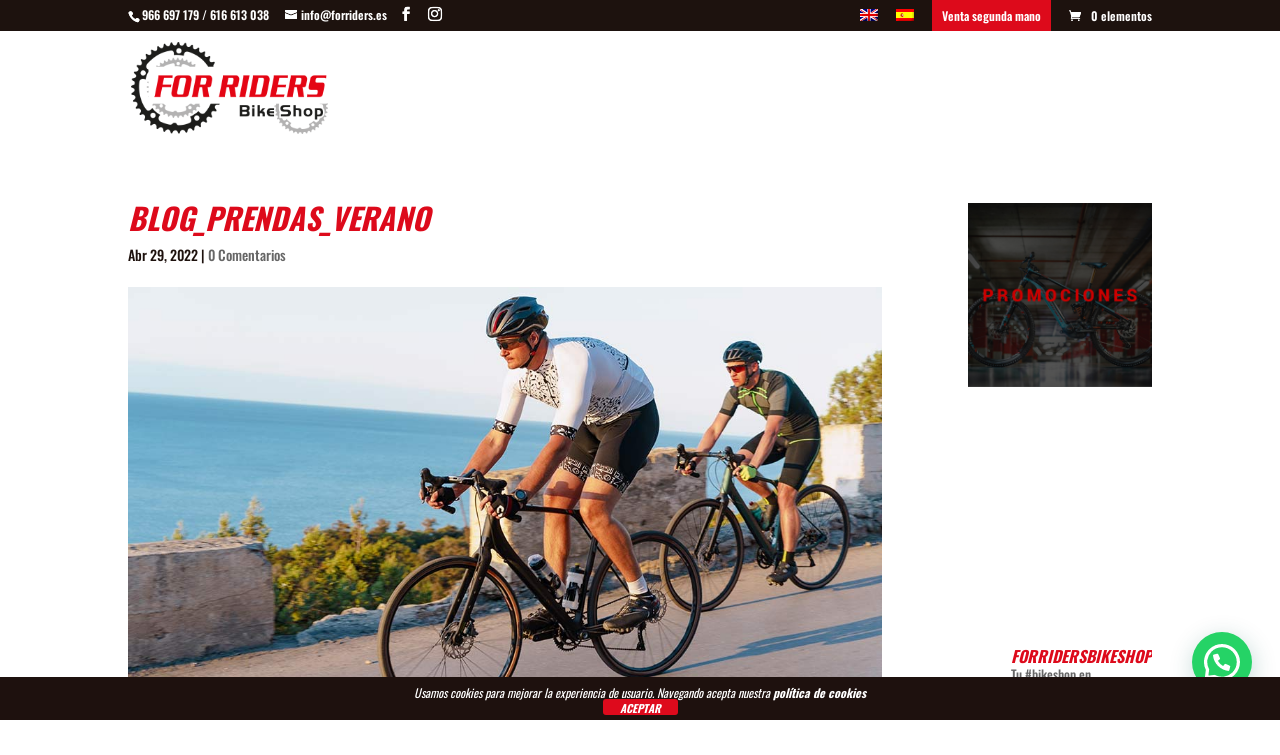

--- FILE ---
content_type: text/html; charset=UTF-8
request_url: https://forriders.es/5-cualidades-que-deben-cumplir-tus-prendas-de-ciclismo-en-verano/blog_prendas_verano/
body_size: 100525
content:
<!DOCTYPE html>
<html lang="es-ES" xmlns:fb="https://www.facebook.com/2008/fbml" xmlns:addthis="https://www.addthis.com/help/api-spec" >
<head>
	<meta charset="UTF-8" />
<meta http-equiv="X-UA-Compatible" content="IE=edge">
	<link rel="pingback" href="https://forriders.es/xmlrpc.php" />

	<script type="text/javascript">
		document.documentElement.className = 'js';
	</script>

	<link rel="preconnect" href="https://fonts.gstatic.com" crossorigin /><style id="et-builder-googlefonts-cached-inline">/* Original: https://fonts.googleapis.com/css?family=Oswald:200,300,regular,500,600,700&#038;subset=latin,latin-ext&#038;display=swap *//* User Agent: Mozilla/5.0 (Unknown; Linux x86_64) AppleWebKit/538.1 (KHTML, like Gecko) Safari/538.1 Daum/4.1 */@font-face {font-family: 'Oswald';font-style: normal;font-weight: 200;font-display: swap;src: url(https://fonts.gstatic.com/s/oswald/v57/TK3_WkUHHAIjg75cFRf3bXL8LICs13FvsUhiYA.ttf) format('truetype');}@font-face {font-family: 'Oswald';font-style: normal;font-weight: 300;font-display: swap;src: url(https://fonts.gstatic.com/s/oswald/v57/TK3_WkUHHAIjg75cFRf3bXL8LICs169vsUhiYA.ttf) format('truetype');}@font-face {font-family: 'Oswald';font-style: normal;font-weight: 400;font-display: swap;src: url(https://fonts.gstatic.com/s/oswald/v57/TK3_WkUHHAIjg75cFRf3bXL8LICs1_FvsUhiYA.ttf) format('truetype');}@font-face {font-family: 'Oswald';font-style: normal;font-weight: 500;font-display: swap;src: url(https://fonts.gstatic.com/s/oswald/v57/TK3_WkUHHAIjg75cFRf3bXL8LICs18NvsUhiYA.ttf) format('truetype');}@font-face {font-family: 'Oswald';font-style: normal;font-weight: 600;font-display: swap;src: url(https://fonts.gstatic.com/s/oswald/v57/TK3_WkUHHAIjg75cFRf3bXL8LICs1y9osUhiYA.ttf) format('truetype');}@font-face {font-family: 'Oswald';font-style: normal;font-weight: 700;font-display: swap;src: url(https://fonts.gstatic.com/s/oswald/v57/TK3_WkUHHAIjg75cFRf3bXL8LICs1xZosUhiYA.ttf) format('truetype');}/* User Agent: Mozilla/5.0 (Windows NT 6.1; WOW64; rv:27.0) Gecko/20100101 Firefox/27.0 */@font-face {font-family: 'Oswald';font-style: normal;font-weight: 200;font-display: swap;src: url(https://fonts.gstatic.com/l/font?kit=TK3_WkUHHAIjg75cFRf3bXL8LICs13FvsUhiYw&skey=653237e53512d0de&v=v57) format('woff');}@font-face {font-family: 'Oswald';font-style: normal;font-weight: 300;font-display: swap;src: url(https://fonts.gstatic.com/l/font?kit=TK3_WkUHHAIjg75cFRf3bXL8LICs169vsUhiYw&skey=653237e53512d0de&v=v57) format('woff');}@font-face {font-family: 'Oswald';font-style: normal;font-weight: 400;font-display: swap;src: url(https://fonts.gstatic.com/l/font?kit=TK3_WkUHHAIjg75cFRf3bXL8LICs1_FvsUhiYw&skey=653237e53512d0de&v=v57) format('woff');}@font-face {font-family: 'Oswald';font-style: normal;font-weight: 500;font-display: swap;src: url(https://fonts.gstatic.com/l/font?kit=TK3_WkUHHAIjg75cFRf3bXL8LICs18NvsUhiYw&skey=653237e53512d0de&v=v57) format('woff');}@font-face {font-family: 'Oswald';font-style: normal;font-weight: 600;font-display: swap;src: url(https://fonts.gstatic.com/l/font?kit=TK3_WkUHHAIjg75cFRf3bXL8LICs1y9osUhiYw&skey=653237e53512d0de&v=v57) format('woff');}@font-face {font-family: 'Oswald';font-style: normal;font-weight: 700;font-display: swap;src: url(https://fonts.gstatic.com/l/font?kit=TK3_WkUHHAIjg75cFRf3bXL8LICs1xZosUhiYw&skey=653237e53512d0de&v=v57) format('woff');}/* User Agent: Mozilla/5.0 (Windows NT 6.3; rv:39.0) Gecko/20100101 Firefox/39.0 */@font-face {font-family: 'Oswald';font-style: normal;font-weight: 200;font-display: swap;src: url(https://fonts.gstatic.com/s/oswald/v57/TK3_WkUHHAIjg75cFRf3bXL8LICs13FvsUhiZQ.woff2) format('woff2');}@font-face {font-family: 'Oswald';font-style: normal;font-weight: 300;font-display: swap;src: url(https://fonts.gstatic.com/s/oswald/v57/TK3_WkUHHAIjg75cFRf3bXL8LICs169vsUhiZQ.woff2) format('woff2');}@font-face {font-family: 'Oswald';font-style: normal;font-weight: 400;font-display: swap;src: url(https://fonts.gstatic.com/s/oswald/v57/TK3_WkUHHAIjg75cFRf3bXL8LICs1_FvsUhiZQ.woff2) format('woff2');}@font-face {font-family: 'Oswald';font-style: normal;font-weight: 500;font-display: swap;src: url(https://fonts.gstatic.com/s/oswald/v57/TK3_WkUHHAIjg75cFRf3bXL8LICs18NvsUhiZQ.woff2) format('woff2');}@font-face {font-family: 'Oswald';font-style: normal;font-weight: 600;font-display: swap;src: url(https://fonts.gstatic.com/s/oswald/v57/TK3_WkUHHAIjg75cFRf3bXL8LICs1y9osUhiZQ.woff2) format('woff2');}@font-face {font-family: 'Oswald';font-style: normal;font-weight: 700;font-display: swap;src: url(https://fonts.gstatic.com/s/oswald/v57/TK3_WkUHHAIjg75cFRf3bXL8LICs1xZosUhiZQ.woff2) format('woff2');}</style><meta name='robots' content='index, follow, max-image-preview:large, max-snippet:-1, max-video-preview:-1' />
<link rel="alternate" hreflang="en" href="https://forriders.es/en/blog_prendas_verano-2/" />
<link rel="alternate" hreflang="es" href="https://forriders.es/5-cualidades-que-deben-cumplir-tus-prendas-de-ciclismo-en-verano/blog_prendas_verano/" />
<script type="text/javascript">
			let jqueryParams=[],jQuery=function(r){return jqueryParams=[...jqueryParams,r],jQuery},$=function(r){return jqueryParams=[...jqueryParams,r],$};window.jQuery=jQuery,window.$=jQuery;let customHeadScripts=!1;jQuery.fn=jQuery.prototype={},$.fn=jQuery.prototype={},jQuery.noConflict=function(r){if(window.jQuery)return jQuery=window.jQuery,$=window.jQuery,customHeadScripts=!0,jQuery.noConflict},jQuery.ready=function(r){jqueryParams=[...jqueryParams,r]},$.ready=function(r){jqueryParams=[...jqueryParams,r]},jQuery.load=function(r){jqueryParams=[...jqueryParams,r]},$.load=function(r){jqueryParams=[...jqueryParams,r]},jQuery.fn.ready=function(r){jqueryParams=[...jqueryParams,r]},$.fn.ready=function(r){jqueryParams=[...jqueryParams,r]};</script>
	<!-- This site is optimized with the Yoast SEO plugin v19.10 - https://yoast.com/wordpress/plugins/seo/ -->
	<title>blog_prendas_verano - For Riders</title>
	<link rel="canonical" href="https://forriders.es/5-cualidades-que-deben-cumplir-tus-prendas-de-ciclismo-en-verano/blog_prendas_verano/" />
	<meta property="og:locale" content="es_ES" />
	<meta property="og:type" content="article" />
	<meta property="og:title" content="blog_prendas_verano - For Riders" />
	<meta property="og:url" content="https://forriders.es/5-cualidades-que-deben-cumplir-tus-prendas-de-ciclismo-en-verano/blog_prendas_verano/" />
	<meta property="og:site_name" content="For Riders" />
	<meta property="og:image" content="https://forriders.es/5-cualidades-que-deben-cumplir-tus-prendas-de-ciclismo-en-verano/blog_prendas_verano" />
	<meta property="og:image:width" content="1080" />
	<meta property="og:image:height" content="675" />
	<meta property="og:image:type" content="image/jpeg" />
	<meta name="twitter:card" content="summary_large_image" />
	<script type="application/ld+json" class="yoast-schema-graph">{"@context":"https://schema.org","@graph":[{"@type":"WebPage","@id":"https://forriders.es/5-cualidades-que-deben-cumplir-tus-prendas-de-ciclismo-en-verano/blog_prendas_verano/","url":"https://forriders.es/5-cualidades-que-deben-cumplir-tus-prendas-de-ciclismo-en-verano/blog_prendas_verano/","name":"blog_prendas_verano - For Riders","isPartOf":{"@id":"https://forriders.es/#website"},"primaryImageOfPage":{"@id":"https://forriders.es/5-cualidades-que-deben-cumplir-tus-prendas-de-ciclismo-en-verano/blog_prendas_verano/#primaryimage"},"image":{"@id":"https://forriders.es/5-cualidades-que-deben-cumplir-tus-prendas-de-ciclismo-en-verano/blog_prendas_verano/#primaryimage"},"thumbnailUrl":"https://forriders.es/wp-content/uploads/2022/04/blog_prendas_verano.jpg","datePublished":"2022-04-29T07:38:48+00:00","dateModified":"2022-04-29T07:38:48+00:00","breadcrumb":{"@id":"https://forriders.es/5-cualidades-que-deben-cumplir-tus-prendas-de-ciclismo-en-verano/blog_prendas_verano/#breadcrumb"},"inLanguage":"es","potentialAction":[{"@type":"ReadAction","target":["https://forriders.es/5-cualidades-que-deben-cumplir-tus-prendas-de-ciclismo-en-verano/blog_prendas_verano/"]}]},{"@type":"ImageObject","inLanguage":"es","@id":"https://forriders.es/5-cualidades-que-deben-cumplir-tus-prendas-de-ciclismo-en-verano/blog_prendas_verano/#primaryimage","url":"https://forriders.es/wp-content/uploads/2022/04/blog_prendas_verano.jpg","contentUrl":"https://forriders.es/wp-content/uploads/2022/04/blog_prendas_verano.jpg","width":1080,"height":675},{"@type":"BreadcrumbList","@id":"https://forriders.es/5-cualidades-que-deben-cumplir-tus-prendas-de-ciclismo-en-verano/blog_prendas_verano/#breadcrumb","itemListElement":[{"@type":"ListItem","position":1,"name":"Portada","item":"https://forriders.es/"},{"@type":"ListItem","position":2,"name":"5 cualidades que deben cumplir tus prendas de ciclismo en verano","item":"https://forriders.es/5-cualidades-que-deben-cumplir-tus-prendas-de-ciclismo-en-verano/"},{"@type":"ListItem","position":3,"name":"blog_prendas_verano"}]},{"@type":"WebSite","@id":"https://forriders.es/#website","url":"https://forriders.es/","name":"For Riders","description":"Bike Shop","potentialAction":[{"@type":"SearchAction","target":{"@type":"EntryPoint","urlTemplate":"https://forriders.es/?s={search_term_string}"},"query-input":"required name=search_term_string"}],"inLanguage":"es"}]}</script>
	<!-- / Yoast SEO plugin. -->


<link rel='dns-prefetch' href='//s7.addthis.com' />
<link rel='dns-prefetch' href='//maxcdn.bootstrapcdn.com' />
<link rel="alternate" type="application/rss+xml" title="For Riders &raquo; Feed" href="https://forriders.es/feed/" />
<link rel="alternate" type="application/rss+xml" title="For Riders &raquo; Feed de los comentarios" href="https://forriders.es/comments/feed/" />
<link rel="alternate" type="application/rss+xml" title="For Riders &raquo; Comentario blog_prendas_verano del feed" href="https://forriders.es/5-cualidades-que-deben-cumplir-tus-prendas-de-ciclismo-en-verano/blog_prendas_verano/feed/" />
		<!-- This site uses the Google Analytics by MonsterInsights plugin v9.0.1 - Using Analytics tracking - https://www.monsterinsights.com/ -->
		<!-- Nota: MonsterInsights no está actualmente configurado en este sitio. El dueño del sitio necesita identificarse usando su cuenta de Google Analytics en el panel de ajustes de MonsterInsights. -->
					<!-- No tracking code set -->
				<!-- / Google Analytics by MonsterInsights -->
		<meta content="For Riders v.1.0" name="generator"/><link rel='stylesheet' id='sbi_styles-css' href='https://forriders.es/wp-content/plugins/instagram-feed/css/sbi-styles.min.css?ver=6.5.0' type='text/css' media='all' />
<link rel='stylesheet' id='wp-block-library-css' href='https://forriders.es/wp-includes/css/dist/block-library/style.min.css?ver=6.1.1' type='text/css' media='all' />
<style id='wp-block-library-theme-inline-css' type='text/css'>
.wp-block-audio figcaption{color:#555;font-size:13px;text-align:center}.is-dark-theme .wp-block-audio figcaption{color:hsla(0,0%,100%,.65)}.wp-block-audio{margin:0 0 1em}.wp-block-code{border:1px solid #ccc;border-radius:4px;font-family:Menlo,Consolas,monaco,monospace;padding:.8em 1em}.wp-block-embed figcaption{color:#555;font-size:13px;text-align:center}.is-dark-theme .wp-block-embed figcaption{color:hsla(0,0%,100%,.65)}.wp-block-embed{margin:0 0 1em}.blocks-gallery-caption{color:#555;font-size:13px;text-align:center}.is-dark-theme .blocks-gallery-caption{color:hsla(0,0%,100%,.65)}.wp-block-image figcaption{color:#555;font-size:13px;text-align:center}.is-dark-theme .wp-block-image figcaption{color:hsla(0,0%,100%,.65)}.wp-block-image{margin:0 0 1em}.wp-block-pullquote{border-top:4px solid;border-bottom:4px solid;margin-bottom:1.75em;color:currentColor}.wp-block-pullquote__citation,.wp-block-pullquote cite,.wp-block-pullquote footer{color:currentColor;text-transform:uppercase;font-size:.8125em;font-style:normal}.wp-block-quote{border-left:.25em solid;margin:0 0 1.75em;padding-left:1em}.wp-block-quote cite,.wp-block-quote footer{color:currentColor;font-size:.8125em;position:relative;font-style:normal}.wp-block-quote.has-text-align-right{border-left:none;border-right:.25em solid;padding-left:0;padding-right:1em}.wp-block-quote.has-text-align-center{border:none;padding-left:0}.wp-block-quote.is-large,.wp-block-quote.is-style-large,.wp-block-quote.is-style-plain{border:none}.wp-block-search .wp-block-search__label{font-weight:700}.wp-block-search__button{border:1px solid #ccc;padding:.375em .625em}:where(.wp-block-group.has-background){padding:1.25em 2.375em}.wp-block-separator.has-css-opacity{opacity:.4}.wp-block-separator{border:none;border-bottom:2px solid;margin-left:auto;margin-right:auto}.wp-block-separator.has-alpha-channel-opacity{opacity:1}.wp-block-separator:not(.is-style-wide):not(.is-style-dots){width:100px}.wp-block-separator.has-background:not(.is-style-dots){border-bottom:none;height:1px}.wp-block-separator.has-background:not(.is-style-wide):not(.is-style-dots){height:2px}.wp-block-table{margin:"0 0 1em 0"}.wp-block-table thead{border-bottom:3px solid}.wp-block-table tfoot{border-top:3px solid}.wp-block-table td,.wp-block-table th{word-break:normal}.wp-block-table figcaption{color:#555;font-size:13px;text-align:center}.is-dark-theme .wp-block-table figcaption{color:hsla(0,0%,100%,.65)}.wp-block-video figcaption{color:#555;font-size:13px;text-align:center}.is-dark-theme .wp-block-video figcaption{color:hsla(0,0%,100%,.65)}.wp-block-video{margin:0 0 1em}.wp-block-template-part.has-background{padding:1.25em 2.375em;margin-top:0;margin-bottom:0}
</style>
<style id='ce4wp-subscribe-style-inline-css' type='text/css'>
.wp-block-ce4wp-subscribe{max-width:840px;margin:0 auto}.wp-block-ce4wp-subscribe .title{margin-bottom:0}.wp-block-ce4wp-subscribe .subTitle{margin-top:0;font-size:0.8em}.wp-block-ce4wp-subscribe .disclaimer{margin-top:5px;font-size:0.8em}.wp-block-ce4wp-subscribe .disclaimer .disclaimer-label{margin-left:10px}.wp-block-ce4wp-subscribe .inputBlock{width:100%;margin-bottom:10px}.wp-block-ce4wp-subscribe .inputBlock input{width:100%}.wp-block-ce4wp-subscribe .inputBlock label{display:inline-block}.wp-block-ce4wp-subscribe .submit-button{margin-top:25px;display:block}.wp-block-ce4wp-subscribe .required-text{display:inline-block;margin:0;padding:0;margin-left:0.3em}.wp-block-ce4wp-subscribe .onSubmission{height:0;max-width:840px;margin:0 auto}.wp-block-ce4wp-subscribe .firstNameSummary .lastNameSummary{text-transform:capitalize}.wp-block-ce4wp-subscribe .ce4wp-inline-notification{display:flex;flex-direction:row;align-items:center;padding:13px 10px;width:100%;height:40px;border-style:solid;border-color:orange;border-width:1px;border-left-width:4px;border-radius:3px;background:rgba(255,133,15,0.1);flex:none;order:0;flex-grow:1;margin:0px 0px}.wp-block-ce4wp-subscribe .ce4wp-inline-warning-text{font-style:normal;font-weight:normal;font-size:16px;line-height:20px;display:flex;align-items:center;color:#571600;margin-left:9px}.wp-block-ce4wp-subscribe .ce4wp-inline-warning-icon{color:orange}.wp-block-ce4wp-subscribe .ce4wp-inline-warning-arrow{color:#571600;margin-left:auto}.wp-block-ce4wp-subscribe .ce4wp-banner-clickable{cursor:pointer}.ce4wp-link{cursor:pointer}

.no-flex{display:block}.sub-header{margin-bottom:1em}


</style>
<link rel='stylesheet' id='wc-blocks-vendors-style-css' href='https://forriders.es/wp-content/plugins/woocommerce/packages/woocommerce-blocks/build/wc-blocks-vendors-style.css?ver=8.7.5' type='text/css' media='all' />
<link rel='stylesheet' id='wc-blocks-style-css' href='https://forriders.es/wp-content/plugins/woocommerce/packages/woocommerce-blocks/build/wc-blocks-style.css?ver=8.7.5' type='text/css' media='all' />
<style id='joinchat-button-style-inline-css' type='text/css'>
.wp-block-joinchat-button{border:none!important;text-align:center}.wp-block-joinchat-button figure{display:table;margin:0 auto;padding:0}.wp-block-joinchat-button figcaption{font:normal normal 400 .6em/2em var(--wp--preset--font-family--system-font,sans-serif);margin:0;padding:0}.wp-block-joinchat-button .joinchat-button__qr{background-color:#fff;border:6px solid #25d366;border-radius:30px;box-sizing:content-box;display:block;height:200px;margin:auto;overflow:hidden;padding:10px;width:200px}.wp-block-joinchat-button .joinchat-button__qr canvas,.wp-block-joinchat-button .joinchat-button__qr img{display:block;margin:auto}.wp-block-joinchat-button .joinchat-button__link{align-items:center;background-color:#25d366;border:6px solid #25d366;border-radius:30px;display:inline-flex;flex-flow:row nowrap;justify-content:center;line-height:1.25em;margin:0 auto;text-decoration:none}.wp-block-joinchat-button .joinchat-button__link:before{background:transparent var(--joinchat-ico) no-repeat center;background-size:100%;content:"";display:block;height:1.5em;margin:-.75em .75em -.75em 0;width:1.5em}.wp-block-joinchat-button figure+.joinchat-button__link{margin-top:10px}@media (orientation:landscape)and (min-height:481px),(orientation:portrait)and (min-width:481px){.wp-block-joinchat-button.joinchat-button--qr-only figure+.joinchat-button__link{display:none}}@media (max-width:480px),(orientation:landscape)and (max-height:480px){.wp-block-joinchat-button figure{display:none}}

</style>
<style id='global-styles-inline-css' type='text/css'>
body{--wp--preset--color--black: #000000;--wp--preset--color--cyan-bluish-gray: #abb8c3;--wp--preset--color--white: #ffffff;--wp--preset--color--pale-pink: #f78da7;--wp--preset--color--vivid-red: #cf2e2e;--wp--preset--color--luminous-vivid-orange: #ff6900;--wp--preset--color--luminous-vivid-amber: #fcb900;--wp--preset--color--light-green-cyan: #7bdcb5;--wp--preset--color--vivid-green-cyan: #00d084;--wp--preset--color--pale-cyan-blue: #8ed1fc;--wp--preset--color--vivid-cyan-blue: #0693e3;--wp--preset--color--vivid-purple: #9b51e0;--wp--preset--gradient--vivid-cyan-blue-to-vivid-purple: linear-gradient(135deg,rgba(6,147,227,1) 0%,rgb(155,81,224) 100%);--wp--preset--gradient--light-green-cyan-to-vivid-green-cyan: linear-gradient(135deg,rgb(122,220,180) 0%,rgb(0,208,130) 100%);--wp--preset--gradient--luminous-vivid-amber-to-luminous-vivid-orange: linear-gradient(135deg,rgba(252,185,0,1) 0%,rgba(255,105,0,1) 100%);--wp--preset--gradient--luminous-vivid-orange-to-vivid-red: linear-gradient(135deg,rgba(255,105,0,1) 0%,rgb(207,46,46) 100%);--wp--preset--gradient--very-light-gray-to-cyan-bluish-gray: linear-gradient(135deg,rgb(238,238,238) 0%,rgb(169,184,195) 100%);--wp--preset--gradient--cool-to-warm-spectrum: linear-gradient(135deg,rgb(74,234,220) 0%,rgb(151,120,209) 20%,rgb(207,42,186) 40%,rgb(238,44,130) 60%,rgb(251,105,98) 80%,rgb(254,248,76) 100%);--wp--preset--gradient--blush-light-purple: linear-gradient(135deg,rgb(255,206,236) 0%,rgb(152,150,240) 100%);--wp--preset--gradient--blush-bordeaux: linear-gradient(135deg,rgb(254,205,165) 0%,rgb(254,45,45) 50%,rgb(107,0,62) 100%);--wp--preset--gradient--luminous-dusk: linear-gradient(135deg,rgb(255,203,112) 0%,rgb(199,81,192) 50%,rgb(65,88,208) 100%);--wp--preset--gradient--pale-ocean: linear-gradient(135deg,rgb(255,245,203) 0%,rgb(182,227,212) 50%,rgb(51,167,181) 100%);--wp--preset--gradient--electric-grass: linear-gradient(135deg,rgb(202,248,128) 0%,rgb(113,206,126) 100%);--wp--preset--gradient--midnight: linear-gradient(135deg,rgb(2,3,129) 0%,rgb(40,116,252) 100%);--wp--preset--duotone--dark-grayscale: url('#wp-duotone-dark-grayscale');--wp--preset--duotone--grayscale: url('#wp-duotone-grayscale');--wp--preset--duotone--purple-yellow: url('#wp-duotone-purple-yellow');--wp--preset--duotone--blue-red: url('#wp-duotone-blue-red');--wp--preset--duotone--midnight: url('#wp-duotone-midnight');--wp--preset--duotone--magenta-yellow: url('#wp-duotone-magenta-yellow');--wp--preset--duotone--purple-green: url('#wp-duotone-purple-green');--wp--preset--duotone--blue-orange: url('#wp-duotone-blue-orange');--wp--preset--font-size--small: 13px;--wp--preset--font-size--medium: 20px;--wp--preset--font-size--large: 36px;--wp--preset--font-size--x-large: 42px;--wp--preset--spacing--20: 0.44rem;--wp--preset--spacing--30: 0.67rem;--wp--preset--spacing--40: 1rem;--wp--preset--spacing--50: 1.5rem;--wp--preset--spacing--60: 2.25rem;--wp--preset--spacing--70: 3.38rem;--wp--preset--spacing--80: 5.06rem;}body { margin: 0;--wp--style--global--content-size: 823px;--wp--style--global--wide-size: 1080px; }.wp-site-blocks > .alignleft { float: left; margin-right: 2em; }.wp-site-blocks > .alignright { float: right; margin-left: 2em; }.wp-site-blocks > .aligncenter { justify-content: center; margin-left: auto; margin-right: auto; }:where(.is-layout-flex){gap: 0.5em;}body .is-layout-flow > .alignleft{float: left;margin-inline-start: 0;margin-inline-end: 2em;}body .is-layout-flow > .alignright{float: right;margin-inline-start: 2em;margin-inline-end: 0;}body .is-layout-flow > .aligncenter{margin-left: auto !important;margin-right: auto !important;}body .is-layout-constrained > .alignleft{float: left;margin-inline-start: 0;margin-inline-end: 2em;}body .is-layout-constrained > .alignright{float: right;margin-inline-start: 2em;margin-inline-end: 0;}body .is-layout-constrained > .aligncenter{margin-left: auto !important;margin-right: auto !important;}body .is-layout-constrained > :where(:not(.alignleft):not(.alignright):not(.alignfull)){max-width: var(--wp--style--global--content-size);margin-left: auto !important;margin-right: auto !important;}body .is-layout-constrained > .alignwide{max-width: var(--wp--style--global--wide-size);}body .is-layout-flex{display: flex;}body .is-layout-flex{flex-wrap: wrap;align-items: center;}body .is-layout-flex > *{margin: 0;}body{padding-top: 0px;padding-right: 0px;padding-bottom: 0px;padding-left: 0px;}a:where(:not(.wp-element-button)){text-decoration: underline;}.wp-element-button, .wp-block-button__link{background-color: #32373c;border-width: 0;color: #fff;font-family: inherit;font-size: inherit;line-height: inherit;padding: calc(0.667em + 2px) calc(1.333em + 2px);text-decoration: none;}.has-black-color{color: var(--wp--preset--color--black) !important;}.has-cyan-bluish-gray-color{color: var(--wp--preset--color--cyan-bluish-gray) !important;}.has-white-color{color: var(--wp--preset--color--white) !important;}.has-pale-pink-color{color: var(--wp--preset--color--pale-pink) !important;}.has-vivid-red-color{color: var(--wp--preset--color--vivid-red) !important;}.has-luminous-vivid-orange-color{color: var(--wp--preset--color--luminous-vivid-orange) !important;}.has-luminous-vivid-amber-color{color: var(--wp--preset--color--luminous-vivid-amber) !important;}.has-light-green-cyan-color{color: var(--wp--preset--color--light-green-cyan) !important;}.has-vivid-green-cyan-color{color: var(--wp--preset--color--vivid-green-cyan) !important;}.has-pale-cyan-blue-color{color: var(--wp--preset--color--pale-cyan-blue) !important;}.has-vivid-cyan-blue-color{color: var(--wp--preset--color--vivid-cyan-blue) !important;}.has-vivid-purple-color{color: var(--wp--preset--color--vivid-purple) !important;}.has-black-background-color{background-color: var(--wp--preset--color--black) !important;}.has-cyan-bluish-gray-background-color{background-color: var(--wp--preset--color--cyan-bluish-gray) !important;}.has-white-background-color{background-color: var(--wp--preset--color--white) !important;}.has-pale-pink-background-color{background-color: var(--wp--preset--color--pale-pink) !important;}.has-vivid-red-background-color{background-color: var(--wp--preset--color--vivid-red) !important;}.has-luminous-vivid-orange-background-color{background-color: var(--wp--preset--color--luminous-vivid-orange) !important;}.has-luminous-vivid-amber-background-color{background-color: var(--wp--preset--color--luminous-vivid-amber) !important;}.has-light-green-cyan-background-color{background-color: var(--wp--preset--color--light-green-cyan) !important;}.has-vivid-green-cyan-background-color{background-color: var(--wp--preset--color--vivid-green-cyan) !important;}.has-pale-cyan-blue-background-color{background-color: var(--wp--preset--color--pale-cyan-blue) !important;}.has-vivid-cyan-blue-background-color{background-color: var(--wp--preset--color--vivid-cyan-blue) !important;}.has-vivid-purple-background-color{background-color: var(--wp--preset--color--vivid-purple) !important;}.has-black-border-color{border-color: var(--wp--preset--color--black) !important;}.has-cyan-bluish-gray-border-color{border-color: var(--wp--preset--color--cyan-bluish-gray) !important;}.has-white-border-color{border-color: var(--wp--preset--color--white) !important;}.has-pale-pink-border-color{border-color: var(--wp--preset--color--pale-pink) !important;}.has-vivid-red-border-color{border-color: var(--wp--preset--color--vivid-red) !important;}.has-luminous-vivid-orange-border-color{border-color: var(--wp--preset--color--luminous-vivid-orange) !important;}.has-luminous-vivid-amber-border-color{border-color: var(--wp--preset--color--luminous-vivid-amber) !important;}.has-light-green-cyan-border-color{border-color: var(--wp--preset--color--light-green-cyan) !important;}.has-vivid-green-cyan-border-color{border-color: var(--wp--preset--color--vivid-green-cyan) !important;}.has-pale-cyan-blue-border-color{border-color: var(--wp--preset--color--pale-cyan-blue) !important;}.has-vivid-cyan-blue-border-color{border-color: var(--wp--preset--color--vivid-cyan-blue) !important;}.has-vivid-purple-border-color{border-color: var(--wp--preset--color--vivid-purple) !important;}.has-vivid-cyan-blue-to-vivid-purple-gradient-background{background: var(--wp--preset--gradient--vivid-cyan-blue-to-vivid-purple) !important;}.has-light-green-cyan-to-vivid-green-cyan-gradient-background{background: var(--wp--preset--gradient--light-green-cyan-to-vivid-green-cyan) !important;}.has-luminous-vivid-amber-to-luminous-vivid-orange-gradient-background{background: var(--wp--preset--gradient--luminous-vivid-amber-to-luminous-vivid-orange) !important;}.has-luminous-vivid-orange-to-vivid-red-gradient-background{background: var(--wp--preset--gradient--luminous-vivid-orange-to-vivid-red) !important;}.has-very-light-gray-to-cyan-bluish-gray-gradient-background{background: var(--wp--preset--gradient--very-light-gray-to-cyan-bluish-gray) !important;}.has-cool-to-warm-spectrum-gradient-background{background: var(--wp--preset--gradient--cool-to-warm-spectrum) !important;}.has-blush-light-purple-gradient-background{background: var(--wp--preset--gradient--blush-light-purple) !important;}.has-blush-bordeaux-gradient-background{background: var(--wp--preset--gradient--blush-bordeaux) !important;}.has-luminous-dusk-gradient-background{background: var(--wp--preset--gradient--luminous-dusk) !important;}.has-pale-ocean-gradient-background{background: var(--wp--preset--gradient--pale-ocean) !important;}.has-electric-grass-gradient-background{background: var(--wp--preset--gradient--electric-grass) !important;}.has-midnight-gradient-background{background: var(--wp--preset--gradient--midnight) !important;}.has-small-font-size{font-size: var(--wp--preset--font-size--small) !important;}.has-medium-font-size{font-size: var(--wp--preset--font-size--medium) !important;}.has-large-font-size{font-size: var(--wp--preset--font-size--large) !important;}.has-x-large-font-size{font-size: var(--wp--preset--font-size--x-large) !important;}
.wp-block-navigation a:where(:not(.wp-element-button)){color: inherit;}
:where(.wp-block-columns.is-layout-flex){gap: 2em;}
.wp-block-pullquote{font-size: 1.5em;line-height: 1.6;}
</style>
<link rel='stylesheet' id='front-estilos-css' href='https://forriders.es/wp-content/plugins/asesor-cookies-para-la-ley-en-espana/html/front/estilos.css?ver=6.1.1' type='text/css' media='all' />
<link rel='stylesheet' id='contact-form-7-css' href='https://forriders.es/wp-content/plugins/contact-form-7/includes/css/styles.css?ver=5.6.4' type='text/css' media='all' />
<style id='contact-form-7-inline-css' type='text/css'>
.wpcf7 .wpcf7-recaptcha iframe {margin-bottom: 0;}.wpcf7 .wpcf7-recaptcha[data-align="center"] > div {margin: 0 auto;}.wpcf7 .wpcf7-recaptcha[data-align="right"] > div {margin: 0 0 0 auto;}
</style>
<link rel='stylesheet' id='woocommerce-layout-css' href='https://forriders.es/wp-content/plugins/woocommerce/assets/css/woocommerce-layout.css?ver=7.1.0' type='text/css' media='all' />
<style id='woocommerce-layout-inline-css' type='text/css'>

	.infinite-scroll .woocommerce-pagination {
		display: none;
	}
</style>
<link rel='stylesheet' id='woocommerce-smallscreen-css' href='https://forriders.es/wp-content/plugins/woocommerce/assets/css/woocommerce-smallscreen.css?ver=7.1.0' type='text/css' media='only screen and (max-width: 768px)' />
<link rel='stylesheet' id='woocommerce-general-css' href='https://forriders.es/wp-content/plugins/woocommerce/assets/css/woocommerce.css?ver=7.1.0' type='text/css' media='all' />
<style id='woocommerce-inline-inline-css' type='text/css'>
.woocommerce form .form-row .required { visibility: visible; }
</style>
<link rel='stylesheet' id='wpcf7-redirect-script-frontend-css' href='https://forriders.es/wp-content/plugins/wpcf7-redirect/build/css/wpcf7-redirect-frontend.min.css?ver=1.1' type='text/css' media='all' />
<link rel='stylesheet' id='cff-css' href='https://forriders.es/wp-content/plugins/custom-facebook-feed/assets/css/cff-style.min.css?ver=4.2.5' type='text/css' media='all' />
<link rel='stylesheet' id='sb-font-awesome-css' href='https://maxcdn.bootstrapcdn.com/font-awesome/4.7.0/css/font-awesome.min.css?ver=6.1.1' type='text/css' media='all' />
<link rel='stylesheet' id='wpml-menu-item-0-css' href='//forriders.es/wp-content/plugins/sitepress-multilingual-cms/templates/language-switchers/menu-item/style.css?ver=1' type='text/css' media='all' />
<link rel='stylesheet' id='wpml-menu-item-1-css' href='//forriders.es/wp-content/plugins/sitepress-multilingual-cms/templates/language-switchers/menu-item/wpml-menu-item-0.min.css?ver=1' type='text/css' media='all' />
<link rel='stylesheet' id='joinchat-css' href='https://forriders.es/wp-content/plugins/creame-whatsapp-me/public/css/joinchat-btn.min.css?ver=5.1.7' type='text/css' media='all' />
<link rel='stylesheet' id='addthis_all_pages-css' href='https://forriders.es/wp-content/plugins/addthis/frontend/build/addthis_wordpress_public.min.css?ver=6.1.1' type='text/css' media='all' />
<link rel='stylesheet' id='divi-style-parent-css' href='https://forriders.es/wp-content/themes/Divi/style-static.min.css?ver=4.19.1' type='text/css' media='all' />
<link rel='stylesheet' id='divi-style-pum-css' href='https://forriders.es/wp-content/themes/ForRiders-theme/style.css?ver=4.19.1' type='text/css' media='all' />
<script type='text/javascript' src='https://forriders.es/wp-includes/js/jquery/jquery.min.js?ver=3.6.1' id='jquery-core-js'></script>
<script type='text/javascript' src='https://forriders.es/wp-includes/js/jquery/jquery-migrate.min.js?ver=3.3.2' id='jquery-migrate-js'></script>
<script type='text/javascript' id='jquery-js-after'>
jqueryParams.length&&$.each(jqueryParams,function(e,r){if("function"==typeof r){var n=String(r);n.replace("$","jQuery");var a=new Function("return "+n)();$(document).ready(a)}});
</script>
<script type='text/javascript' id='front-principal-js-extra'>
/* <![CDATA[ */
var cdp_cookies_info = {"url_plugin":"https:\/\/forriders.es\/wp-content\/plugins\/asesor-cookies-para-la-ley-en-espana\/plugin.php","url_admin_ajax":"https:\/\/forriders.es\/wp-admin\/admin-ajax.php"};
/* ]]> */
</script>
<script type='text/javascript' src='https://forriders.es/wp-content/plugins/asesor-cookies-para-la-ley-en-espana/html/front/principal.js?ver=6.1.1' id='front-principal-js'></script>
<script type='text/javascript' src='https://s7.addthis.com/js/300/addthis_widget.js?ver=6.1.1#pubid=wp-f812503eb74f2031aa15c28e0a25ea37' id='addthis_widget-js'></script>
<link rel="https://api.w.org/" href="https://forriders.es/wp-json/" /><link rel="alternate" type="application/json" href="https://forriders.es/wp-json/wp/v2/media/2649" /><link rel="EditURI" type="application/rsd+xml" title="RSD" href="https://forriders.es/xmlrpc.php?rsd" />
<link rel="wlwmanifest" type="application/wlwmanifest+xml" href="https://forriders.es/wp-includes/wlwmanifest.xml" />
<meta name="generator" content="WordPress 6.1.1" />
<meta name="generator" content="WooCommerce 7.1.0" />
<link rel='shortlink' href='https://forriders.es/?p=2649' />
<link rel="alternate" type="application/json+oembed" href="https://forriders.es/wp-json/oembed/1.0/embed?url=https%3A%2F%2Fforriders.es%2F5-cualidades-que-deben-cumplir-tus-prendas-de-ciclismo-en-verano%2Fblog_prendas_verano%2F" />
<link rel="alternate" type="text/xml+oembed" href="https://forriders.es/wp-json/oembed/1.0/embed?url=https%3A%2F%2Fforriders.es%2F5-cualidades-que-deben-cumplir-tus-prendas-de-ciclismo-en-verano%2Fblog_prendas_verano%2F&#038;format=xml" />
<meta name="generator" content="WPML ver:4.2.4 stt:1,2;" />
<script type="text/javascript">
(function(url){
	if(/(?:Chrome\/26\.0\.1410\.63 Safari\/537\.31|WordfenceTestMonBot)/.test(navigator.userAgent)){ return; }
	var addEvent = function(evt, handler) {
		if (window.addEventListener) {
			document.addEventListener(evt, handler, false);
		} else if (window.attachEvent) {
			document.attachEvent('on' + evt, handler);
		}
	};
	var removeEvent = function(evt, handler) {
		if (window.removeEventListener) {
			document.removeEventListener(evt, handler, false);
		} else if (window.detachEvent) {
			document.detachEvent('on' + evt, handler);
		}
	};
	var evts = 'contextmenu dblclick drag dragend dragenter dragleave dragover dragstart drop keydown keypress keyup mousedown mousemove mouseout mouseover mouseup mousewheel scroll'.split(' ');
	var logHuman = function() {
		if (window.wfLogHumanRan) { return; }
		window.wfLogHumanRan = true;
		var wfscr = document.createElement('script');
		wfscr.type = 'text/javascript';
		wfscr.async = true;
		wfscr.src = url + '&r=' + Math.random();
		(document.getElementsByTagName('head')[0]||document.getElementsByTagName('body')[0]).appendChild(wfscr);
		for (var i = 0; i < evts.length; i++) {
			removeEvent(evts[i], logHuman);
		}
	};
	for (var i = 0; i < evts.length; i++) {
		addEvent(evts[i], logHuman);
	}
})('//forriders.es/?wordfence_lh=1&hid=8D138CE5F83D916E12710AD4971AEEE8');
</script>		<script>
			document.documentElement.className = document.documentElement.className.replace( 'no-js', 'js' );
		</script>
				<style>
			.no-js img.lazyload { display: none; }
			figure.wp-block-image img.lazyloading { min-width: 150px; }
							.lazyload, .lazyloading { opacity: 0; }
				.lazyloaded {
					opacity: 1;
					transition: opacity 400ms;
					transition-delay: 0ms;
				}
					</style>
		<meta name="viewport" content="width=device-width, initial-scale=1.0, maximum-scale=1.0, user-scalable=0" /><link rel="shortcut icon" href="https://forriders.es/wp-content/uploads/2017/10/favicon.png" />	<noscript><style>.woocommerce-product-gallery{ opacity: 1 !important; }</style></noscript>
	
<!-- Meta Pixel Code -->
<script type='text/javascript'>
!function(f,b,e,v,n,t,s){if(f.fbq)return;n=f.fbq=function(){n.callMethod?
n.callMethod.apply(n,arguments):n.queue.push(arguments)};if(!f._fbq)f._fbq=n;
n.push=n;n.loaded=!0;n.version='2.0';n.queue=[];t=b.createElement(e);t.async=!0;
t.src=v;s=b.getElementsByTagName(e)[0];s.parentNode.insertBefore(t,s)}(window,
document,'script','https://connect.facebook.net/en_US/fbevents.js?v=next');
</script>
<!-- End Meta Pixel Code -->

      <script type='text/javascript'>
        var url = window.location.origin + '?ob=open-bridge';
        fbq('set', 'openbridge', '1992755697613168', url);
      </script>
    <script type='text/javascript'>fbq('init', '1992755697613168', {}, {
    "agent": "wordpress-6.1.1-3.0.16"
})</script><script type='text/javascript'>
    fbq('track', 'PageView', []);
  </script>
<!-- Meta Pixel Code -->
<noscript>
<img height="1" width="1" style="display:none" alt="fbpx"
src="https://www.facebook.com/tr?id=1992755697613168&ev=PageView&noscript=1" />
</noscript>
<!-- End Meta Pixel Code -->
<!-- Facebook Pixel Code -->
<script>
!function(f,b,e,v,n,t,s)
{if(f.fbq)return;n=f.fbq=function(){n.callMethod?
n.callMethod.apply(n,arguments):n.queue.push(arguments)};
if(!f._fbq)f._fbq=n;n.push=n;n.loaded=!0;n.version='2.0';
n.queue=[];t=b.createElement(e);t.async=!0;
t.src=v;s=b.getElementsByTagName(e)[0];
s.parentNode.insertBefore(t,s)}(window,document,'script',
'https://connect.facebook.net/en_US/fbevents.js');
 fbq('init', '1992755697613168'); 
fbq('track', 'PageView');
</script>
<noscript>
<img height="1" width="1" src="https://www.facebook.com/tr?id=1992755697613168&amp;ev=PageView%0D%0A&amp;noscript=1">
</noscript>
<!-- End Facebook Pixel Code -->

 <!-- Place your kit's code here -->
    <script src="https://kit.fontawesome.com/89e44b91d6.js" crossorigin="anonymous"></script><script data-cfasync="false" type="text/javascript">if (window.addthis_product === undefined) { window.addthis_product = "wpp"; } if (window.wp_product_version === undefined) { window.wp_product_version = "wpp-6.2.7"; } if (window.addthis_share === undefined) { window.addthis_share = {}; } if (window.addthis_config === undefined) { window.addthis_config = {"data_track_clickback":true,"ignore_server_config":true,"ui_atversion":300}; } if (window.addthis_layers === undefined) { window.addthis_layers = {}; } if (window.addthis_layers_tools === undefined) { window.addthis_layers_tools = [{"share":{"counts":"none","numPreferredServices":5,"mobile":false,"position":"left","theme":"transparent","services":"facebook,twitter,email,pinterest_share,whatsapp"},"sharedock":{"counts":"none","numPreferredServices":5,"mobileButtonSize":"large","position":"bottom","theme":"transparent","services":"facebook,twitter,email,pinterest_share,whatsapp"}}]; } else { window.addthis_layers_tools.push({"share":{"counts":"none","numPreferredServices":5,"mobile":false,"position":"left","theme":"transparent","services":"facebook,twitter,email,pinterest_share,whatsapp"},"sharedock":{"counts":"none","numPreferredServices":5,"mobileButtonSize":"large","position":"bottom","theme":"transparent","services":"facebook,twitter,email,pinterest_share,whatsapp"}});  } if (window.addthis_plugin_info === undefined) { window.addthis_plugin_info = {"info_status":"enabled","cms_name":"WordPress","plugin_name":"Share Buttons by AddThis","plugin_version":"6.2.7","plugin_mode":"WordPress","anonymous_profile_id":"wp-f812503eb74f2031aa15c28e0a25ea37","page_info":{"template":"posts","post_type":""},"sharing_enabled_on_post_via_metabox":false}; } 
                    (function() {
                      var first_load_interval_id = setInterval(function () {
                        if (typeof window.addthis !== 'undefined') {
                          window.clearInterval(first_load_interval_id);
                          if (typeof window.addthis_layers !== 'undefined' && Object.getOwnPropertyNames(window.addthis_layers).length > 0) {
                            window.addthis.layers(window.addthis_layers);
                          }
                          if (Array.isArray(window.addthis_layers_tools)) {
                            for (i = 0; i < window.addthis_layers_tools.length; i++) {
                              window.addthis.layers(window.addthis_layers_tools[i]);
                            }
                          }
                        }
                     },1000)
                    }());
                </script><link rel="stylesheet" id="et-divi-customizer-global-cached-inline-styles" href="https://forriders.es/wp-content/et-cache/global/et-divi-customizer-global.min.css?ver=1767322339" /></head>
<body data-rsssl=1 class="attachment attachment-template-default single single-attachment postid-2649 attachmentid-2649 attachment-jpeg theme-Divi woocommerce-no-js et_pb_button_helper_class et_transparent_nav et_fixed_nav et_show_nav et_secondary_nav_enabled et_secondary_nav_two_panels et_primary_nav_dropdown_animation_fade et_secondary_nav_dropdown_animation_fade et_header_style_left et_pb_footer_columns4 et_cover_background et_pb_gutter osx et_pb_gutters3 et_right_sidebar et_divi_theme et-db">
<svg xmlns="http://www.w3.org/2000/svg" viewBox="0 0 0 0" width="0" height="0" focusable="false" role="none" style="visibility: hidden; position: absolute; left: -9999px; overflow: hidden;" ><defs><filter id="wp-duotone-dark-grayscale"><feColorMatrix color-interpolation-filters="sRGB" type="matrix" values=" .299 .587 .114 0 0 .299 .587 .114 0 0 .299 .587 .114 0 0 .299 .587 .114 0 0 " /><feComponentTransfer color-interpolation-filters="sRGB" ><feFuncR type="table" tableValues="0 0.49803921568627" /><feFuncG type="table" tableValues="0 0.49803921568627" /><feFuncB type="table" tableValues="0 0.49803921568627" /><feFuncA type="table" tableValues="1 1" /></feComponentTransfer><feComposite in2="SourceGraphic" operator="in" /></filter></defs></svg><svg xmlns="http://www.w3.org/2000/svg" viewBox="0 0 0 0" width="0" height="0" focusable="false" role="none" style="visibility: hidden; position: absolute; left: -9999px; overflow: hidden;" ><defs><filter id="wp-duotone-grayscale"><feColorMatrix color-interpolation-filters="sRGB" type="matrix" values=" .299 .587 .114 0 0 .299 .587 .114 0 0 .299 .587 .114 0 0 .299 .587 .114 0 0 " /><feComponentTransfer color-interpolation-filters="sRGB" ><feFuncR type="table" tableValues="0 1" /><feFuncG type="table" tableValues="0 1" /><feFuncB type="table" tableValues="0 1" /><feFuncA type="table" tableValues="1 1" /></feComponentTransfer><feComposite in2="SourceGraphic" operator="in" /></filter></defs></svg><svg xmlns="http://www.w3.org/2000/svg" viewBox="0 0 0 0" width="0" height="0" focusable="false" role="none" style="visibility: hidden; position: absolute; left: -9999px; overflow: hidden;" ><defs><filter id="wp-duotone-purple-yellow"><feColorMatrix color-interpolation-filters="sRGB" type="matrix" values=" .299 .587 .114 0 0 .299 .587 .114 0 0 .299 .587 .114 0 0 .299 .587 .114 0 0 " /><feComponentTransfer color-interpolation-filters="sRGB" ><feFuncR type="table" tableValues="0.54901960784314 0.98823529411765" /><feFuncG type="table" tableValues="0 1" /><feFuncB type="table" tableValues="0.71764705882353 0.25490196078431" /><feFuncA type="table" tableValues="1 1" /></feComponentTransfer><feComposite in2="SourceGraphic" operator="in" /></filter></defs></svg><svg xmlns="http://www.w3.org/2000/svg" viewBox="0 0 0 0" width="0" height="0" focusable="false" role="none" style="visibility: hidden; position: absolute; left: -9999px; overflow: hidden;" ><defs><filter id="wp-duotone-blue-red"><feColorMatrix color-interpolation-filters="sRGB" type="matrix" values=" .299 .587 .114 0 0 .299 .587 .114 0 0 .299 .587 .114 0 0 .299 .587 .114 0 0 " /><feComponentTransfer color-interpolation-filters="sRGB" ><feFuncR type="table" tableValues="0 1" /><feFuncG type="table" tableValues="0 0.27843137254902" /><feFuncB type="table" tableValues="0.5921568627451 0.27843137254902" /><feFuncA type="table" tableValues="1 1" /></feComponentTransfer><feComposite in2="SourceGraphic" operator="in" /></filter></defs></svg><svg xmlns="http://www.w3.org/2000/svg" viewBox="0 0 0 0" width="0" height="0" focusable="false" role="none" style="visibility: hidden; position: absolute; left: -9999px; overflow: hidden;" ><defs><filter id="wp-duotone-midnight"><feColorMatrix color-interpolation-filters="sRGB" type="matrix" values=" .299 .587 .114 0 0 .299 .587 .114 0 0 .299 .587 .114 0 0 .299 .587 .114 0 0 " /><feComponentTransfer color-interpolation-filters="sRGB" ><feFuncR type="table" tableValues="0 0" /><feFuncG type="table" tableValues="0 0.64705882352941" /><feFuncB type="table" tableValues="0 1" /><feFuncA type="table" tableValues="1 1" /></feComponentTransfer><feComposite in2="SourceGraphic" operator="in" /></filter></defs></svg><svg xmlns="http://www.w3.org/2000/svg" viewBox="0 0 0 0" width="0" height="0" focusable="false" role="none" style="visibility: hidden; position: absolute; left: -9999px; overflow: hidden;" ><defs><filter id="wp-duotone-magenta-yellow"><feColorMatrix color-interpolation-filters="sRGB" type="matrix" values=" .299 .587 .114 0 0 .299 .587 .114 0 0 .299 .587 .114 0 0 .299 .587 .114 0 0 " /><feComponentTransfer color-interpolation-filters="sRGB" ><feFuncR type="table" tableValues="0.78039215686275 1" /><feFuncG type="table" tableValues="0 0.94901960784314" /><feFuncB type="table" tableValues="0.35294117647059 0.47058823529412" /><feFuncA type="table" tableValues="1 1" /></feComponentTransfer><feComposite in2="SourceGraphic" operator="in" /></filter></defs></svg><svg xmlns="http://www.w3.org/2000/svg" viewBox="0 0 0 0" width="0" height="0" focusable="false" role="none" style="visibility: hidden; position: absolute; left: -9999px; overflow: hidden;" ><defs><filter id="wp-duotone-purple-green"><feColorMatrix color-interpolation-filters="sRGB" type="matrix" values=" .299 .587 .114 0 0 .299 .587 .114 0 0 .299 .587 .114 0 0 .299 .587 .114 0 0 " /><feComponentTransfer color-interpolation-filters="sRGB" ><feFuncR type="table" tableValues="0.65098039215686 0.40392156862745" /><feFuncG type="table" tableValues="0 1" /><feFuncB type="table" tableValues="0.44705882352941 0.4" /><feFuncA type="table" tableValues="1 1" /></feComponentTransfer><feComposite in2="SourceGraphic" operator="in" /></filter></defs></svg><svg xmlns="http://www.w3.org/2000/svg" viewBox="0 0 0 0" width="0" height="0" focusable="false" role="none" style="visibility: hidden; position: absolute; left: -9999px; overflow: hidden;" ><defs><filter id="wp-duotone-blue-orange"><feColorMatrix color-interpolation-filters="sRGB" type="matrix" values=" .299 .587 .114 0 0 .299 .587 .114 0 0 .299 .587 .114 0 0 .299 .587 .114 0 0 " /><feComponentTransfer color-interpolation-filters="sRGB" ><feFuncR type="table" tableValues="0.098039215686275 1" /><feFuncG type="table" tableValues="0 0.66274509803922" /><feFuncB type="table" tableValues="0.84705882352941 0.41960784313725" /><feFuncA type="table" tableValues="1 1" /></feComponentTransfer><feComposite in2="SourceGraphic" operator="in" /></filter></defs></svg>	<div id="page-container">

					<div id="top-header">
			<div class="container clearfix">

			
				<div id="et-info">
									<span id="et-info-phone">966 697 179 / 616 613 038</span>
				
									<a href="mailto:info@forriders.es"><span id="et-info-email">info@forriders.es</span></a>
				
				<ul class="et-social-icons">

	<li class="et-social-icon et-social-facebook">
		<a href="https://www.facebook.com/ForRidersBikeShop/" class="icon">
			<span>Facebook</span>
		</a>
	</li>

<li class="et-social-icon et-social-instagram">
	<a href="https://www.instagram.com/forridersbikeshop/" class="icon">
    	<span>Instagram</span>
    </a>
</li>


</ul>				</div>

			
				<div id="et-secondary-menu">
				<div class="et_duplicate_social_icons">
								<ul class="et-social-icons">

	<li class="et-social-icon et-social-facebook">
		<a href="https://www.facebook.com/ForRidersBikeShop/" class="icon">
			<span>Facebook</span>
		</a>
	</li>

<li class="et-social-icon et-social-instagram">
	<a href="https://www.instagram.com/forridersbikeshop/" class="icon">
    	<span>Instagram</span>
    </a>
</li>


</ul>
							</div><ul id="et-secondary-nav" class="menu"><li class="menu-item wpml-ls-slot-8 wpml-ls-item wpml-ls-item-en wpml-ls-menu-item wpml-ls-first-item menu-item-type-wpml_ls_menu_item menu-item-object-wpml_ls_menu_item menu-item-wpml-ls-8-en"><a href="https://forriders.es/en/blog_prendas_verano-2/"><img   alt="en" title="English" data-src="https://forriders.es/wp-content/plugins/sitepress-multilingual-cms/res/flags/en.png" class="wpml-ls-flag lazyload" src="[data-uri]"><noscript><img class="wpml-ls-flag" src="https://forriders.es/wp-content/plugins/sitepress-multilingual-cms/res/flags/en.png" alt="en" title="English"></noscript></a></li>
<li class="menu-item wpml-ls-slot-8 wpml-ls-item wpml-ls-item-es wpml-ls-current-language wpml-ls-menu-item wpml-ls-last-item menu-item-type-wpml_ls_menu_item menu-item-object-wpml_ls_menu_item menu-item-wpml-ls-8-es"><a href="https://forriders.es/5-cualidades-que-deben-cumplir-tus-prendas-de-ciclismo-en-verano/blog_prendas_verano/"><img   alt="es" title="Español" data-src="https://forriders.es/wp-content/plugins/sitepress-multilingual-cms/res/flags/es.png" class="wpml-ls-flag lazyload" src="[data-uri]"><noscript><img class="wpml-ls-flag" src="https://forriders.es/wp-content/plugins/sitepress-multilingual-cms/res/flags/es.png" alt="es" title="Español"></noscript></a></li>
<li class="vibbo menu-item menu-item-type-custom menu-item-object-custom menu-item-391"><a target="_blank" rel="noopener" href="https://www.milanuncios.com/anuncios/616613038.htm?fromSearch=1">Venta segunda mano</a></li>
</ul><a href="https://forriders.es/carrito/" class="et-cart-info">
				<span>0 elementos</span>
			</a>				</div>

			</div>
		</div>
		
	
			<header id="main-header" data-height-onload="100">
			<div class="container clearfix et_menu_container">
							<div class="logo_container">
					<span class="logo_helper"></span>
					<a href="https://forriders.es/">
						<img  width="281" height="130" alt="For Riders" id="logo" data-height-percentage="80" data-src="https://forriders.es/wp-content/uploads/2017/10/forriders-logo.png" class="lazyload" src="[data-uri]" /><noscript><img src="https://forriders.es/wp-content/uploads/2017/10/forriders-logo.png" width="281" height="130" alt="For Riders" id="logo" data-height-percentage="80" /></noscript>
					</a>
				</div>
							<div id="et-top-navigation" data-height="100" data-fixed-height="40">
											<nav id="top-menu-nav">
						<ul id="top-menu" class="nav"><li id="menu-item-160" class="menu-item menu-item-type-post_type menu-item-object-page menu-item-home menu-item-160"><a href="https://forriders.es/">Home</a></li>
<li id="menu-item-161" class="menu-item menu-item-type-post_type menu-item-object-page menu-item-has-children menu-item-161"><a href="https://forriders.es/comprar-bicicletas-en-gran-alacant-alicante/">Bikes</a>
<ul class="sub-menu">
	<li id="menu-item-692" class="menu-item menu-item-type-post_type menu-item-object-page menu-item-692"><a href="https://forriders.es/tienda-mondraker-alicante/">Mondraker</a></li>
</ul>
</li>
<li id="menu-item-162" class="menu-item menu-item-type-post_type menu-item-object-page menu-item-162"><a href="https://forriders.es/equipamiento-ciclista/">Equipamiento</a></li>
<li id="menu-item-1748" class="menu-item menu-item-type-post_type menu-item-object-page menu-item-1748"><a href="https://forriders.es/promociones/">Promociones</a></li>
<li id="menu-item-163" class="menu-item menu-item-type-post_type menu-item-object-page menu-item-163"><a href="https://forriders.es/tienda-bicicletas-online/">Tienda</a></li>
<li id="menu-item-164" class="menu-item menu-item-type-post_type menu-item-object-page menu-item-164"><a href="https://forriders.es/taller-bicicletas-gran-alacant/">Taller</a></li>
<li id="menu-item-165" class="menu-item menu-item-type-post_type menu-item-object-page menu-item-165"><a href="https://forriders.es/alquiler-de-bicicletas-en-gran-alacant-alicante/">Alquiler</a></li>
<li id="menu-item-166" class="menu-item menu-item-type-post_type menu-item-object-page menu-item-166"><a href="https://forriders.es/blog-ciclismo/">Blog</a></li>
<li id="menu-item-167" class="menu-item menu-item-type-post_type menu-item-object-page menu-item-167"><a href="https://forriders.es/contacto/">Contacto</a></li>
</ul>						</nav>
					
					
					
					
					<div id="et_mobile_nav_menu">
				<div class="mobile_nav closed">
					<span class="select_page">Seleccionar página</span>
					<span class="mobile_menu_bar mobile_menu_bar_toggle"></span>
				</div>
			</div>				</div> <!-- #et-top-navigation -->
			</div> <!-- .container -->
					</header> <!-- #main-header -->
			<div id="et-main-area">
	
<div id="main-content">
		<div class="container">
		<div id="content-area" class="clearfix">
			<div id="left-area">
											<article id="post-2649" class="et_pb_post post-2649 attachment type-attachment status-inherit hentry">
											<div class="et_post_meta_wrapper">
							<h1 class="entry-title">blog_prendas_verano</h1>

						<p class="post-meta"><span class="published">Abr 29, 2022</span> | <span class="comments-number"><a href="https://forriders.es/5-cualidades-que-deben-cumplir-tus-prendas-de-ciclismo-en-verano/blog_prendas_verano/#respond">0 Comentarios</a></span></p><img  alt=""  width="1080" height="675" data-srcset="https://forriders.es/wp-content/uploads/2022/04/blog_prendas_verano.jpg 1080w, https://forriders.es/wp-content/uploads/2022/04/blog_prendas_verano-980x613.jpg 980w, https://forriders.es/wp-content/uploads/2022/04/blog_prendas_verano-480x300.jpg 480w"  data-src="https://forriders.es/wp-content/uploads/2022/04/blog_prendas_verano.jpg" data-sizes="(min-width: 0px) and (max-width: 480px) 480px, (min-width: 481px) and (max-width: 980px) 980px, (min-width: 981px) 1080px, 100vw" class="lazyload" src="[data-uri]" /><noscript><img src="https://forriders.es/wp-content/uploads/2022/04/blog_prendas_verano.jpg" alt="" class="" width="1080" height="675" srcset="https://forriders.es/wp-content/uploads/2022/04/blog_prendas_verano.jpg 1080w, https://forriders.es/wp-content/uploads/2022/04/blog_prendas_verano-980x613.jpg 980w, https://forriders.es/wp-content/uploads/2022/04/blog_prendas_verano-480x300.jpg 480w" sizes="(min-width: 0px) and (max-width: 480px) 480px, (min-width: 481px) and (max-width: 980px) 980px, (min-width: 981px) 1080px, 100vw" /></noscript>
												</div>
				
					<div class="entry-content">
					<div class="at-above-post addthis_tool" data-url="https://forriders.es/5-cualidades-que-deben-cumplir-tus-prendas-de-ciclismo-en-verano/blog_prendas_verano/"></div><p class="attachment"><a href='https://forriders.es/wp-content/uploads/2022/04/blog_prendas_verano.jpg'><img width="300" height="188"   alt="" decoding="async" data-src="https://forriders.es/wp-content/uploads/2022/04/blog_prendas_verano-300x188.jpg" class="attachment-medium size-medium lazyload" src="[data-uri]" /><noscript><img width="300" height="188" src="https://forriders.es/wp-content/uploads/2022/04/blog_prendas_verano-300x188.jpg" class="attachment-medium size-medium" alt="" decoding="async" /></noscript></a></p>
<!-- AddThis Advanced Settings above via filter on the_content --><!-- AddThis Advanced Settings below via filter on the_content --><!-- AddThis Advanced Settings generic via filter on the_content --><!-- AddThis Share Buttons above via filter on the_content --><!-- AddThis Share Buttons below via filter on the_content --><div class="at-below-post addthis_tool" data-url="https://forriders.es/5-cualidades-que-deben-cumplir-tus-prendas-de-ciclismo-en-verano/blog_prendas_verano/"></div><!-- AddThis Share Buttons generic via filter on the_content -->					</div>
					<div class="et_post_meta_wrapper">
					

<section id="comment-wrap">
		   <div id="comment-section" class="nocomments">
		  
		  	   </div>
					<div id="respond" class="comment-respond">
		<h3 id="reply-title" class="comment-reply-title"><span>Enviar comentario</span> <small><a rel="nofollow" id="cancel-comment-reply-link" href="/5-cualidades-que-deben-cumplir-tus-prendas-de-ciclismo-en-verano/blog_prendas_verano/#respond" style="display:none;">Cancelar la respuesta</a></small></h3><form action="https://forriders.es/wp-comments-post.php" method="post" id="commentform" class="comment-form"><p class="comment-notes"><span id="email-notes">Tu dirección de correo electrónico no será publicada.</span> <span class="required-field-message">Los campos obligatorios están marcados con <span class="required">*</span></span></p><p class="comment-form-comment"><label for="comment">Comentario <span class="required">*</span></label> <textarea id="comment" name="comment" cols="45" rows="8" maxlength="65525" required="required"></textarea></p><input name="wpml_language_code" type="hidden" value="es" /><p class="pprivacy"><input type="checkbox" name="privacy" value="privacy-key" class="privacyBox" aria-req="true">&nbsp;&nbsp;Acepto la <a target="blank" href="https://forriders.es/politica-de-privacidad/">política de privacidad</a><p><p class="comment-form-author"><label for="author">Nombre <span class="required">*</span></label> <input id="author" name="author" type="text" value="" size="30" maxlength="245" autocomplete="name" required="required" /></p>
<p class="comment-form-email"><label for="email">Correo electrónico <span class="required">*</span></label> <input id="email" name="email" type="text" value="" size="30" maxlength="100" aria-describedby="email-notes" autocomplete="email" required="required" /></p>
<p class="comment-form-url"><label for="url">Web</label> <input id="url" name="url" type="text" value="" size="30" maxlength="200" autocomplete="url" /></p>
<p class="form-submit"><input name="submit" type="submit" id="submit" class="submit et_pb_button" value="Enviar comentario" /> <input type='hidden' name='comment_post_ID' value='2649' id='comment_post_ID' />
<input type='hidden' name='comment_parent' id='comment_parent' value='0' />
</p></form>	</div><!-- #respond -->
		</section>					</div>
				</article>

						</div>

				<div id="sidebar">
		<div id="media_image-2" class="et_pb_widget widget_media_image"><a href="https://forriders.es/promociones/"><img width="800" height="800"   alt="" decoding="async" style="max-width: 100%; height: auto;" data-srcset="https://forriders.es/wp-content/uploads/2020/02/promociones.jpg 800w, https://forriders.es/wp-content/uploads/2020/02/promociones-300x300.jpg 300w, https://forriders.es/wp-content/uploads/2020/02/promociones-100x100.jpg 100w, https://forriders.es/wp-content/uploads/2020/02/promociones-600x600.jpg 600w"  data-src="https://forriders.es/wp-content/uploads/2020/02/promociones.jpg" data-sizes="(max-width: 800px) 100vw, 800px" class="image wp-image-1765  attachment-full size-full lazyload" src="[data-uri]" /><noscript><img width="800" height="800" src="https://forriders.es/wp-content/uploads/2020/02/promociones.jpg" class="image wp-image-1765  attachment-full size-full" alt="" decoding="async" style="max-width: 100%; height: auto;" srcset="https://forriders.es/wp-content/uploads/2020/02/promociones.jpg 800w, https://forriders.es/wp-content/uploads/2020/02/promociones-300x300.jpg 300w, https://forriders.es/wp-content/uploads/2020/02/promociones-100x100.jpg 100w, https://forriders.es/wp-content/uploads/2020/02/promociones-600x600.jpg 600w" sizes="(max-width: 800px) 100vw, 800px" /></noscript></a></div><div id="text-6" class="et_pb_widget widget_text">			<div class="textwidget"><p><div class="cff-wrapper"><div class="cff-wrapper-ctn " ><div id="cff"  class="cff cff-list-container  cff-default-styles  cff-mob-cols-1 cff-tab-cols-1"   style="width:100%;"   data-char="400" >
<section class="cff-likebox cff-top" >
		<iframe title="Likebox Iframe" src="" class="fb_iframe_widget" data-likebox-id="327016424034844" data-likebox-width="300" data-likebox-header="" data-hide-cover="" data-hide-cta="" data-likebox-faces="" data-height="130" data-locale="en_US" scrolling="no" allowTransparency="true" allow="encrypted-media" ></iframe>
</section>
<div class="cff-error-msg">
	<div>
		<i class="fa fa-lock" aria-hidden="true" style="margin-right: 5px;"></i><b>Este mensaje solo es visible para los administradores.</b><br/>
		Problema al mostrar las entradas de Facebook. Copia de seguridad de la caché en uso.					<br/><a href="javascript:void(0);" id="cff-show-error" onclick="cffShowError()">Haz clic para mostrar el error</a>
			<script type="text/javascript">function cffShowError() { document.getElementById("cff-error-reason").style.display = "block"; document.getElementById("cff-show-error").style.display = "none"; }</script>
			</div>
			<div id="cff-error-reason">
									<b>Error:</b> You cannot access the app till you log in to www.facebook.com and follow the instructions given.													<b>Tipo:</b> OAuthException																												
			</div>
				
</div>
<div class="cff-posts-wrap"></div><input class="cff-pag-url" type="hidden" data-locatornonce="96938f6ed5" data-cff-shortcode="" data-post-id="2649" data-feed-id="327016424034844"></div></div><div class="cff-clear"></div></div><br />

<div id="sb_instagram"  class="sbi sbi_mob_col_1 sbi_tab_col_2 sbi_col_1 sbi_width_resp" style="padding-bottom: 10px;width: 100%;" data-feedid="sbi_forridersbikeshop#3"  data-res="auto" data-cols="1" data-colsmobile="1" data-colstablet="2" data-num="3" data-nummobile="" data-item-padding="5" data-shortcode-atts="{}"  data-postid="2649" data-locatornonce="07c3d3070d" data-sbi-flags="favorLocal">
	<div class="sb_instagram_header "   >
	<a class="sbi_header_link" target="_blank" rel="nofollow noopener" href="https://www.instagram.com/forridersbikeshop/" title="@forridersbikeshop">
		<div class="sbi_header_text">
			<div class="sbi_header_img"  data-avatar-url="https://scontent-lhr8-2.xx.fbcdn.net/v/t51.2885-15/22429893_2025181947711361_983454460317532160_n.jpg?_nc_cat=101&amp;ccb=1-7&amp;_nc_sid=86c713&amp;_nc_ohc=x4IJf2Ta8asAX-tLAMz&amp;_nc_oc=AQmB9clI9O695lFCrfYVjez7YLbdBxiACwpBhdh2UaO2wiJGHCrEL4SU7seAo7b48FA&amp;_nc_ht=scontent-lhr8-2.xx&amp;edm=AL-3X8kEAAAA&amp;oh=00_AfC6us5RyZ5nZFnIkqjd2WA0KXrMZUsYqaYobckHRLNZXw&amp;oe=64E8C685">
									<div class="sbi_header_img_hover"  ><svg class="sbi_new_logo fa-instagram fa-w-14" aria-hidden="true" data-fa-processed="" aria-label="Instagram" data-prefix="fab" data-icon="instagram" role="img" viewBox="0 0 448 512">
	                <path fill="currentColor" d="M224.1 141c-63.6 0-114.9 51.3-114.9 114.9s51.3 114.9 114.9 114.9S339 319.5 339 255.9 287.7 141 224.1 141zm0 189.6c-41.1 0-74.7-33.5-74.7-74.7s33.5-74.7 74.7-74.7 74.7 33.5 74.7 74.7-33.6 74.7-74.7 74.7zm146.4-194.3c0 14.9-12 26.8-26.8 26.8-14.9 0-26.8-12-26.8-26.8s12-26.8 26.8-26.8 26.8 12 26.8 26.8zm76.1 27.2c-1.7-35.9-9.9-67.7-36.2-93.9-26.2-26.2-58-34.4-93.9-36.2-37-2.1-147.9-2.1-184.9 0-35.8 1.7-67.6 9.9-93.9 36.1s-34.4 58-36.2 93.9c-2.1 37-2.1 147.9 0 184.9 1.7 35.9 9.9 67.7 36.2 93.9s58 34.4 93.9 36.2c37 2.1 147.9 2.1 184.9 0 35.9-1.7 67.7-9.9 93.9-36.2 26.2-26.2 34.4-58 36.2-93.9 2.1-37 2.1-147.8 0-184.8zM398.8 388c-7.8 19.6-22.9 34.7-42.6 42.6-29.5 11.7-99.5 9-132.1 9s-102.7 2.6-132.1-9c-19.6-7.8-34.7-22.9-42.6-42.6-11.7-29.5-9-99.5-9-132.1s-2.6-102.7 9-132.1c7.8-19.6 22.9-34.7 42.6-42.6 29.5-11.7 99.5-9 132.1-9s102.7-2.6 132.1 9c19.6 7.8 34.7 22.9 42.6 42.6 11.7 29.5 9 99.5 9 132.1s2.7 102.7-9 132.1z"></path>
	            </svg></div>
					<img   alt="For Riders" width="50" height="50" data-src="https://forriders.es/wp-content/uploads/sb-instagram-feed-images/forridersbikeshop.jpg" class="lazyload" src="[data-uri]"><noscript><img  src="https://forriders.es/wp-content/uploads/sb-instagram-feed-images/forridersbikeshop.jpg" alt="For Riders" width="50" height="50"></noscript>
											</div>

			<div class="sbi_feedtheme_header_text">
				<h3>forridersbikeshop</h3>
									<p class="sbi_bio">Tu #bikeshop en #GranAlacant📍<br>
WhatsApp 📲 616613038<br>
Servicios: Bicicletas, accesorios, ATP y Taller de puesta a punto y reparación<br>
🚲🚲🚲</p>
							</div>
		</div>
	</a>
</div>

    <div id="sbi_images"  style="gap: 10px;">
		<div class="sbi_item sbi_type_carousel sbi_new sbi_transition" id="sbi_17986541972334047" data-date="1691140584">
    <div class="sbi_photo_wrap">
        <a class="sbi_photo" href="https://www.instagram.com/p/CvhG63dIPbs/" target="_blank" rel="noopener nofollow" data-full-res="https://scontent-lhr8-1.cdninstagram.com/v/t51.29350-15/364332082_821663572702694_8135705890988857381_n.webp?stp=dst-jpg&#038;_nc_cat=109&#038;ccb=1-7&#038;_nc_sid=8ae9d6&#038;_nc_ohc=VExQF-vZJugAX-oWnv7&#038;_nc_ht=scontent-lhr8-1.cdninstagram.com&#038;edm=AM6HXa8EAAAA&#038;oh=00_AfB2bKabLRblq_pT6xAQDf8uNVjcgoRrZsbrvQJNE6-apw&#038;oe=64E94E54" data-img-src-set="{&quot;d&quot;:&quot;https:\/\/scontent-lhr8-1.cdninstagram.com\/v\/t51.29350-15\/364332082_821663572702694_8135705890988857381_n.webp?stp=dst-jpg&amp;_nc_cat=109&amp;ccb=1-7&amp;_nc_sid=8ae9d6&amp;_nc_ohc=VExQF-vZJugAX-oWnv7&amp;_nc_ht=scontent-lhr8-1.cdninstagram.com&amp;edm=AM6HXa8EAAAA&amp;oh=00_AfB2bKabLRblq_pT6xAQDf8uNVjcgoRrZsbrvQJNE6-apw&amp;oe=64E94E54&quot;,&quot;150&quot;:&quot;https:\/\/scontent-lhr8-1.cdninstagram.com\/v\/t51.29350-15\/364332082_821663572702694_8135705890988857381_n.webp?stp=dst-jpg&amp;_nc_cat=109&amp;ccb=1-7&amp;_nc_sid=8ae9d6&amp;_nc_ohc=VExQF-vZJugAX-oWnv7&amp;_nc_ht=scontent-lhr8-1.cdninstagram.com&amp;edm=AM6HXa8EAAAA&amp;oh=00_AfB2bKabLRblq_pT6xAQDf8uNVjcgoRrZsbrvQJNE6-apw&amp;oe=64E94E54&quot;,&quot;320&quot;:&quot;https:\/\/scontent-lhr8-1.cdninstagram.com\/v\/t51.29350-15\/364332082_821663572702694_8135705890988857381_n.webp?stp=dst-jpg&amp;_nc_cat=109&amp;ccb=1-7&amp;_nc_sid=8ae9d6&amp;_nc_ohc=VExQF-vZJugAX-oWnv7&amp;_nc_ht=scontent-lhr8-1.cdninstagram.com&amp;edm=AM6HXa8EAAAA&amp;oh=00_AfB2bKabLRblq_pT6xAQDf8uNVjcgoRrZsbrvQJNE6-apw&amp;oe=64E94E54&quot;,&quot;640&quot;:&quot;https:\/\/scontent-lhr8-1.cdninstagram.com\/v\/t51.29350-15\/364332082_821663572702694_8135705890988857381_n.webp?stp=dst-jpg&amp;_nc_cat=109&amp;ccb=1-7&amp;_nc_sid=8ae9d6&amp;_nc_ohc=VExQF-vZJugAX-oWnv7&amp;_nc_ht=scontent-lhr8-1.cdninstagram.com&amp;edm=AM6HXa8EAAAA&amp;oh=00_AfB2bKabLRblq_pT6xAQDf8uNVjcgoRrZsbrvQJNE6-apw&amp;oe=64E94E54&quot;}">
            <span class="sbi-screenreader">▪️OFERTA‼️ Mondraker F-PODIUM CARBON SE, c</span>
            <svg class="svg-inline--fa fa-clone fa-w-16 sbi_lightbox_carousel_icon" aria-hidden="true" aria-label="Clone" data-fa-proƒcessed="" data-prefix="far" data-icon="clone" role="img" xmlns="http://www.w3.org/2000/svg" viewBox="0 0 512 512">
	                <path fill="currentColor" d="M464 0H144c-26.51 0-48 21.49-48 48v48H48c-26.51 0-48 21.49-48 48v320c0 26.51 21.49 48 48 48h320c26.51 0 48-21.49 48-48v-48h48c26.51 0 48-21.49 48-48V48c0-26.51-21.49-48-48-48zM362 464H54a6 6 0 0 1-6-6V150a6 6 0 0 1 6-6h42v224c0 26.51 21.49 48 48 48h224v42a6 6 0 0 1-6 6zm96-96H150a6 6 0 0 1-6-6V54a6 6 0 0 1 6-6h308a6 6 0 0 1 6 6v308a6 6 0 0 1-6 6z"></path>
	            </svg>	                    <img  alt="▪️OFERTA‼️ Mondraker F-PODIUM CARBON SE, con un montaje especial , cuadro 2022 y componentes del 2023 .Puede ser tuya por tan sólo 4.799€ / Antes 5.799€.

✅️Financiación sin Intereses

✅️Envío Gratuito

📍Nos encontramos situados en @ccgranalacant, Avda Finlandia n°21 Gran Alacant-Santa pola. Cualquier duda llamar o escribir al 📱 616613038 ☎️ 966697179 y os atenderemos lo antes posible 😁.Os esperamos !!

#fpodiumcarbon#mondraker#mondrakerfpodium#maxxis#mavic#onoff
#öhlins#sram#srammtb#truvativ" data-src="https://forriders.es/wp-content/plugins/instagram-feed/img/placeholder.png" class="lazyload" src="[data-uri]"><noscript><img src="https://forriders.es/wp-content/plugins/instagram-feed/img/placeholder.png" alt="▪️OFERTA‼️ Mondraker F-PODIUM CARBON SE, con un montaje especial , cuadro 2022 y componentes del 2023 .Puede ser tuya por tan sólo 4.799€ / Antes 5.799€.

✅️Financiación sin Intereses

✅️Envío Gratuito

📍Nos encontramos situados en @ccgranalacant, Avda Finlandia n°21 Gran Alacant-Santa pola. Cualquier duda llamar o escribir al 📱 616613038 ☎️ 966697179 y os atenderemos lo antes posible 😁.Os esperamos !!

#fpodiumcarbon#mondraker#mondrakerfpodium#maxxis#mavic#onoff
#öhlins#sram#srammtb#truvativ"></noscript>
        </a>
    </div>
</div><div class="sbi_item sbi_type_carousel sbi_new sbi_transition" id="sbi_17990762594144061" data-date="1690625918">
    <div class="sbi_photo_wrap">
        <a class="sbi_photo" href="https://www.instagram.com/p/CvRxRaPIRVi/" target="_blank" rel="noopener nofollow" data-full-res="https://scontent-lhr8-1.cdninstagram.com/v/t51.29350-15/363827445_1458783831427573_33017511349009635_n.webp?stp=dst-jpg&#038;_nc_cat=111&#038;ccb=1-7&#038;_nc_sid=8ae9d6&#038;_nc_ohc=3VhtSOu0WbEAX834JDu&#038;_nc_ht=scontent-lhr8-1.cdninstagram.com&#038;edm=AM6HXa8EAAAA&#038;oh=00_AfDdcGK2fVLEePQkuQfDJIymvoGdncMRs4JkE1rUfMJMIw&#038;oe=64E98CC6" data-img-src-set="{&quot;d&quot;:&quot;https:\/\/scontent-lhr8-1.cdninstagram.com\/v\/t51.29350-15\/363827445_1458783831427573_33017511349009635_n.webp?stp=dst-jpg&amp;_nc_cat=111&amp;ccb=1-7&amp;_nc_sid=8ae9d6&amp;_nc_ohc=3VhtSOu0WbEAX834JDu&amp;_nc_ht=scontent-lhr8-1.cdninstagram.com&amp;edm=AM6HXa8EAAAA&amp;oh=00_AfDdcGK2fVLEePQkuQfDJIymvoGdncMRs4JkE1rUfMJMIw&amp;oe=64E98CC6&quot;,&quot;150&quot;:&quot;https:\/\/scontent-lhr8-1.cdninstagram.com\/v\/t51.29350-15\/363827445_1458783831427573_33017511349009635_n.webp?stp=dst-jpg&amp;_nc_cat=111&amp;ccb=1-7&amp;_nc_sid=8ae9d6&amp;_nc_ohc=3VhtSOu0WbEAX834JDu&amp;_nc_ht=scontent-lhr8-1.cdninstagram.com&amp;edm=AM6HXa8EAAAA&amp;oh=00_AfDdcGK2fVLEePQkuQfDJIymvoGdncMRs4JkE1rUfMJMIw&amp;oe=64E98CC6&quot;,&quot;320&quot;:&quot;https:\/\/scontent-lhr8-1.cdninstagram.com\/v\/t51.29350-15\/363827445_1458783831427573_33017511349009635_n.webp?stp=dst-jpg&amp;_nc_cat=111&amp;ccb=1-7&amp;_nc_sid=8ae9d6&amp;_nc_ohc=3VhtSOu0WbEAX834JDu&amp;_nc_ht=scontent-lhr8-1.cdninstagram.com&amp;edm=AM6HXa8EAAAA&amp;oh=00_AfDdcGK2fVLEePQkuQfDJIymvoGdncMRs4JkE1rUfMJMIw&amp;oe=64E98CC6&quot;,&quot;640&quot;:&quot;https:\/\/scontent-lhr8-1.cdninstagram.com\/v\/t51.29350-15\/363827445_1458783831427573_33017511349009635_n.webp?stp=dst-jpg&amp;_nc_cat=111&amp;ccb=1-7&amp;_nc_sid=8ae9d6&amp;_nc_ohc=3VhtSOu0WbEAX834JDu&amp;_nc_ht=scontent-lhr8-1.cdninstagram.com&amp;edm=AM6HXa8EAAAA&amp;oh=00_AfDdcGK2fVLEePQkuQfDJIymvoGdncMRs4JkE1rUfMJMIw&amp;oe=64E98CC6&quot;}">
            <span class="sbi-screenreader">✅️La T-TRONIK C-TYPE es una emocionante bicicl</span>
            <svg class="svg-inline--fa fa-clone fa-w-16 sbi_lightbox_carousel_icon" aria-hidden="true" aria-label="Clone" data-fa-proƒcessed="" data-prefix="far" data-icon="clone" role="img" xmlns="http://www.w3.org/2000/svg" viewBox="0 0 512 512">
	                <path fill="currentColor" d="M464 0H144c-26.51 0-48 21.49-48 48v48H48c-26.51 0-48 21.49-48 48v320c0 26.51 21.49 48 48 48h320c26.51 0 48-21.49 48-48v-48h48c26.51 0 48-21.49 48-48V48c0-26.51-21.49-48-48-48zM362 464H54a6 6 0 0 1-6-6V150a6 6 0 0 1 6-6h42v224c0 26.51 21.49 48 48 48h224v42a6 6 0 0 1-6 6zm96-96H150a6 6 0 0 1-6-6V54a6 6 0 0 1 6-6h308a6 6 0 0 1 6 6v308a6 6 0 0 1-6 6z"></path>
	            </svg>	                    <img  alt="✅️La T-TRONIK C-TYPE es una emocionante bicicleta urbana con un cuadro diseñado pensando en la accesibilidad.Es la compañera de viaje perfecta para los entornos urbanos.

✴️Sus principales características son

 🔸️Motor Shimano  STEPS E6100
 🔸️Batería phylion 250W y 417wh
 🔸️Luces integradas de 100 
  lúmenes tanto trasera como 
  delantera.
 🔸️Manillar ajustable
 
 ➡️ PVP 2699€

📍Nos encontramos situados en 
  @ccgranalacant, avda Finlandia 
  n°21 Gran alacant-Santa pola.

#bianchibicycles#bianchi#shimano
#phylion#phylionbattery#lucesintegradas#manillarajustable#rutasurbanas#rutasenbici#forridersbikeshop" data-src="https://forriders.es/wp-content/plugins/instagram-feed/img/placeholder.png" class="lazyload" src="[data-uri]"><noscript><img src="https://forriders.es/wp-content/plugins/instagram-feed/img/placeholder.png" alt="✅️La T-TRONIK C-TYPE es una emocionante bicicleta urbana con un cuadro diseñado pensando en la accesibilidad.Es la compañera de viaje perfecta para los entornos urbanos.

✴️Sus principales características son

 🔸️Motor Shimano  STEPS E6100
 🔸️Batería phylion 250W y 417wh
 🔸️Luces integradas de 100 
  lúmenes tanto trasera como 
  delantera.
 🔸️Manillar ajustable
 
 ➡️ PVP 2699€

📍Nos encontramos situados en 
  @ccgranalacant, avda Finlandia 
  n°21 Gran alacant-Santa pola.

#bianchibicycles#bianchi#shimano
#phylion#phylionbattery#lucesintegradas#manillarajustable#rutasurbanas#rutasenbici#forridersbikeshop"></noscript>
        </a>
    </div>
</div><div class="sbi_item sbi_type_carousel sbi_new sbi_transition" id="sbi_17985665639209664" data-date="1690452390">
    <div class="sbi_photo_wrap">
        <a class="sbi_photo" href="https://www.instagram.com/p/CvMmS2QIu43/" target="_blank" rel="noopener nofollow" data-full-res="https://scontent-lhr8-1.cdninstagram.com/v/t51.29350-15/362965506_1255673301799912_3836731975728034673_n.webp?stp=dst-jpg&#038;_nc_cat=110&#038;ccb=1-7&#038;_nc_sid=8ae9d6&#038;_nc_ohc=y42B327h2DwAX-MjheH&#038;_nc_ht=scontent-lhr8-1.cdninstagram.com&#038;edm=AM6HXa8EAAAA&#038;oh=00_AfCPcJrgxlj4Bi7sqkKZWvJ20jEOgda2DxEWVb3BypygOA&#038;oe=64E9A779" data-img-src-set="{&quot;d&quot;:&quot;https:\/\/scontent-lhr8-1.cdninstagram.com\/v\/t51.29350-15\/362965506_1255673301799912_3836731975728034673_n.webp?stp=dst-jpg&amp;_nc_cat=110&amp;ccb=1-7&amp;_nc_sid=8ae9d6&amp;_nc_ohc=y42B327h2DwAX-MjheH&amp;_nc_ht=scontent-lhr8-1.cdninstagram.com&amp;edm=AM6HXa8EAAAA&amp;oh=00_AfCPcJrgxlj4Bi7sqkKZWvJ20jEOgda2DxEWVb3BypygOA&amp;oe=64E9A779&quot;,&quot;150&quot;:&quot;https:\/\/scontent-lhr8-1.cdninstagram.com\/v\/t51.29350-15\/362965506_1255673301799912_3836731975728034673_n.webp?stp=dst-jpg&amp;_nc_cat=110&amp;ccb=1-7&amp;_nc_sid=8ae9d6&amp;_nc_ohc=y42B327h2DwAX-MjheH&amp;_nc_ht=scontent-lhr8-1.cdninstagram.com&amp;edm=AM6HXa8EAAAA&amp;oh=00_AfCPcJrgxlj4Bi7sqkKZWvJ20jEOgda2DxEWVb3BypygOA&amp;oe=64E9A779&quot;,&quot;320&quot;:&quot;https:\/\/scontent-lhr8-1.cdninstagram.com\/v\/t51.29350-15\/362965506_1255673301799912_3836731975728034673_n.webp?stp=dst-jpg&amp;_nc_cat=110&amp;ccb=1-7&amp;_nc_sid=8ae9d6&amp;_nc_ohc=y42B327h2DwAX-MjheH&amp;_nc_ht=scontent-lhr8-1.cdninstagram.com&amp;edm=AM6HXa8EAAAA&amp;oh=00_AfCPcJrgxlj4Bi7sqkKZWvJ20jEOgda2DxEWVb3BypygOA&amp;oe=64E9A779&quot;,&quot;640&quot;:&quot;https:\/\/scontent-lhr8-1.cdninstagram.com\/v\/t51.29350-15\/362965506_1255673301799912_3836731975728034673_n.webp?stp=dst-jpg&amp;_nc_cat=110&amp;ccb=1-7&amp;_nc_sid=8ae9d6&amp;_nc_ohc=y42B327h2DwAX-MjheH&amp;_nc_ht=scontent-lhr8-1.cdninstagram.com&amp;edm=AM6HXa8EAAAA&amp;oh=00_AfCPcJrgxlj4Bi7sqkKZWvJ20jEOgda2DxEWVb3BypygOA&amp;oe=64E9A779&quot;}">
            <span class="sbi-screenreader">⛰️Bianchi Methanol FS es la joya de doble susp</span>
            <svg class="svg-inline--fa fa-clone fa-w-16 sbi_lightbox_carousel_icon" aria-hidden="true" aria-label="Clone" data-fa-proƒcessed="" data-prefix="far" data-icon="clone" role="img" xmlns="http://www.w3.org/2000/svg" viewBox="0 0 512 512">
	                <path fill="currentColor" d="M464 0H144c-26.51 0-48 21.49-48 48v48H48c-26.51 0-48 21.49-48 48v320c0 26.51 21.49 48 48 48h320c26.51 0 48-21.49 48-48v-48h48c26.51 0 48-21.49 48-48V48c0-26.51-21.49-48-48-48zM362 464H54a6 6 0 0 1-6-6V150a6 6 0 0 1 6-6h42v224c0 26.51 21.49 48 48 48h224v42a6 6 0 0 1-6 6zm96-96H150a6 6 0 0 1-6-6V54a6 6 0 0 1 6-6h308a6 6 0 0 1 6 6v308a6 6 0 0 1-6 6z"></path>
	            </svg>	                    <img  alt="⛰️Bianchi Methanol FS es la joya de doble suspensión de Bianchi. Una btt que te permitirá subir como un cohete 🚀 y bajar como un rayo⚡️, gracias a su geometría renovada y su carbono CV que absorve el 80% de las vibraciones. 

🔹️Sus principales características son 

 •Rock Shox Sid SL
 • Amortiguador Sram Sid Luxe
 •Cambio Shimano XT
 •Frenos Shimano BR-M6100

🔹️Disponible en Talla M ( Posibilidad 
  en otras tallas bajo pedido )
 
 💰 PVP  4.799 €
 
📍Nos encontramos  situados en 
  @ccgranalacant, avda Finlandia 
  n°21 Gran alacant-Santa pola.

#bianchibicycles#bianchi #methanolcvfs#dtswiss
#shimano #shimanoxt #sram
#srammtb #rockshox #rockshoxsid 
#fizik #continental#continentalruban
#alicantemtb#rutasmtb#rutaenbici#mtb #forridersbikeshop" data-src="https://forriders.es/wp-content/plugins/instagram-feed/img/placeholder.png" class="lazyload" src="[data-uri]"><noscript><img src="https://forriders.es/wp-content/plugins/instagram-feed/img/placeholder.png" alt="⛰️Bianchi Methanol FS es la joya de doble suspensión de Bianchi. Una btt que te permitirá subir como un cohete 🚀 y bajar como un rayo⚡️, gracias a su geometría renovada y su carbono CV que absorve el 80% de las vibraciones. 

🔹️Sus principales características son 

 •Rock Shox Sid SL
 • Amortiguador Sram Sid Luxe
 •Cambio Shimano XT
 •Frenos Shimano BR-M6100

🔹️Disponible en Talla M ( Posibilidad 
  en otras tallas bajo pedido )
 
 💰 PVP  4.799 €
 
📍Nos encontramos  situados en 
  @ccgranalacant, avda Finlandia 
  n°21 Gran alacant-Santa pola.

#bianchibicycles#bianchi #methanolcvfs#dtswiss
#shimano #shimanoxt #sram
#srammtb #rockshox #rockshoxsid 
#fizik #continental#continentalruban
#alicantemtb#rutasmtb#rutaenbici#mtb #forridersbikeshop"></noscript>
        </a>
    </div>
</div>    </div>

	<div id="sbi_load" >

			<a class="sbi_load_btn" href="javascript:void(0);">
			<span class="sbi_btn_text">Cargar más...</span>
			<span class="sbi_loader sbi_hidden" style="background-color: rgb(255, 255, 255);" aria-hidden="true"></span>
		</a>
	
			<span class="sbi_follow_btn">
        <a href="https://www.instagram.com/forridersbikeshop/" target="_blank" rel="nofollow noopener">
            <svg class="svg-inline--fa fa-instagram fa-w-14" aria-hidden="true" data-fa-processed="" aria-label="Instagram" data-prefix="fab" data-icon="instagram" role="img" viewBox="0 0 448 512">
	                <path fill="currentColor" d="M224.1 141c-63.6 0-114.9 51.3-114.9 114.9s51.3 114.9 114.9 114.9S339 319.5 339 255.9 287.7 141 224.1 141zm0 189.6c-41.1 0-74.7-33.5-74.7-74.7s33.5-74.7 74.7-74.7 74.7 33.5 74.7 74.7-33.6 74.7-74.7 74.7zm146.4-194.3c0 14.9-12 26.8-26.8 26.8-14.9 0-26.8-12-26.8-26.8s12-26.8 26.8-26.8 26.8 12 26.8 26.8zm76.1 27.2c-1.7-35.9-9.9-67.7-36.2-93.9-26.2-26.2-58-34.4-93.9-36.2-37-2.1-147.9-2.1-184.9 0-35.8 1.7-67.6 9.9-93.9 36.1s-34.4 58-36.2 93.9c-2.1 37-2.1 147.9 0 184.9 1.7 35.9 9.9 67.7 36.2 93.9s58 34.4 93.9 36.2c37 2.1 147.9 2.1 184.9 0 35.9-1.7 67.7-9.9 93.9-36.2 26.2-26.2 34.4-58 36.2-93.9 2.1-37 2.1-147.8 0-184.8zM398.8 388c-7.8 19.6-22.9 34.7-42.6 42.6-29.5 11.7-99.5 9-132.1 9s-102.7 2.6-132.1-9c-19.6-7.8-34.7-22.9-42.6-42.6-11.7-29.5-9-99.5-9-132.1s-2.6-102.7 9-132.1c7.8-19.6 22.9-34.7 42.6-42.6 29.5-11.7 99.5-9 132.1-9s102.7-2.6 132.1 9c19.6 7.8 34.7 22.9 42.6 42.6 11.7 29.5 9 99.5 9 132.1s2.7 102.7-9 132.1z"></path>
	            </svg>            <span>Síguenos en Instagram</span>
        </a>
    </span>
	
</div>

	    <span class="sbi_resized_image_data" data-feed-id="sbi_forridersbikeshop#3" data-resized="{&quot;17985665639209664&quot;:{&quot;id&quot;:&quot;362965506_1255673301799912_3836731975728034673_n.webp&quot;,&quot;ratio&quot;:&quot;1.00&quot;,&quot;sizes&quot;:{&quot;full&quot;:640,&quot;low&quot;:320,&quot;thumb&quot;:150},&quot;extension&quot;:&quot;.jpg&quot;},&quot;17990762594144061&quot;:{&quot;id&quot;:&quot;363827445_1458783831427573_33017511349009635_n.webp&quot;,&quot;ratio&quot;:&quot;1.00&quot;,&quot;sizes&quot;:{&quot;full&quot;:640,&quot;low&quot;:320,&quot;thumb&quot;:150},&quot;extension&quot;:&quot;.jpg&quot;},&quot;17986541972334047&quot;:{&quot;id&quot;:&quot;364332082_821663572702694_8135705890988857381_n.webp&quot;,&quot;ratio&quot;:&quot;1.00&quot;,&quot;sizes&quot;:{&quot;full&quot;:640,&quot;low&quot;:320,&quot;thumb&quot;:150},&quot;extension&quot;:&quot;.jpg&quot;}}">
	</span>
	</div>

</p>
</div>
		</div><div id="search-2" class="et_pb_widget widget_search"><h4 class="widgettitle">Search</h4><form role="search" method="get" id="searchform" class="searchform" action="https://forriders.es/">
				<div>
					<label class="screen-reader-text" for="s">Buscar:</label>
					<input type="text" value="" name="s" id="s" />
					<input type="submit" id="searchsubmit" value="Buscar" />
				</div>
			</form></div>
		<div id="recent-posts-2" class="et_pb_widget widget_recent_entries">
		<h4 class="widgettitle">Recent Posts</h4>
		<ul>
											<li>
					<a href="https://forriders.es/escoger-cubiertas-mtb-aspectos-a-considerar/">Escoger cubiertas MTB: aspectos a considerar</a>
									</li>
											<li>
					<a href="https://forriders.es/5-cualidades-que-deben-cumplir-tus-prendas-de-ciclismo-en-verano/">5 cualidades que deben cumplir tus prendas de ciclismo en verano</a>
									</li>
											<li>
					<a href="https://forriders.es/que-tipo-de-cubierta-mtb-usar-para-cada-terreno/">¿Qué tipo de cubierta MTB usar para cada terreno?</a>
									</li>
											<li>
					<a href="https://forriders.es/top-5-rutas-ciclistas-sencillas-en-alicante/">Top 5 rutas ciclistas sencillas en Alicante</a>
									</li>
											<li>
					<a href="https://forriders.es/bicicletas-de-mujer-descubre-que-tipo-de-bicicleta-liv-se-adapta-mejor-a-tus-necesidades/">Bicicletas de mujer. Descubre qué tipo de bicicleta Liv se adapta mejor a tus necesidades</a>
									</li>
					</ul>

		</div><div id="archives-2" class="et_pb_widget widget_archive"><h4 class="widgettitle">Archives</h4>
			<ul>
					<li><a href='https://forriders.es/2022/05/'>mayo 2022</a></li>
	<li><a href='https://forriders.es/2022/04/'>abril 2022</a></li>
	<li><a href='https://forriders.es/2022/03/'>marzo 2022</a></li>
	<li><a href='https://forriders.es/2022/02/'>febrero 2022</a></li>
	<li><a href='https://forriders.es/2022/01/'>enero 2022</a></li>
	<li><a href='https://forriders.es/2021/12/'>diciembre 2021</a></li>
	<li><a href='https://forriders.es/2021/11/'>noviembre 2021</a></li>
	<li><a href='https://forriders.es/2021/10/'>octubre 2021</a></li>
	<li><a href='https://forriders.es/2021/09/'>septiembre 2021</a></li>
	<li><a href='https://forriders.es/2021/08/'>agosto 2021</a></li>
	<li><a href='https://forriders.es/2021/07/'>julio 2021</a></li>
	<li><a href='https://forriders.es/2021/06/'>junio 2021</a></li>
	<li><a href='https://forriders.es/2021/05/'>mayo 2021</a></li>
	<li><a href='https://forriders.es/2021/04/'>abril 2021</a></li>
	<li><a href='https://forriders.es/2021/03/'>marzo 2021</a></li>
	<li><a href='https://forriders.es/2021/02/'>febrero 2021</a></li>
	<li><a href='https://forriders.es/2021/01/'>enero 2021</a></li>
	<li><a href='https://forriders.es/2020/12/'>diciembre 2020</a></li>
	<li><a href='https://forriders.es/2020/11/'>noviembre 2020</a></li>
	<li><a href='https://forriders.es/2020/10/'>octubre 2020</a></li>
	<li><a href='https://forriders.es/2020/09/'>septiembre 2020</a></li>
	<li><a href='https://forriders.es/2020/08/'>agosto 2020</a></li>
	<li><a href='https://forriders.es/2020/07/'>julio 2020</a></li>
	<li><a href='https://forriders.es/2020/06/'>junio 2020</a></li>
	<li><a href='https://forriders.es/2020/05/'>mayo 2020</a></li>
	<li><a href='https://forriders.es/2020/04/'>abril 2020</a></li>
	<li><a href='https://forriders.es/2020/03/'>marzo 2020</a></li>
	<li><a href='https://forriders.es/2020/02/'>febrero 2020</a></li>
	<li><a href='https://forriders.es/2019/12/'>diciembre 2019</a></li>
	<li><a href='https://forriders.es/2019/11/'>noviembre 2019</a></li>
	<li><a href='https://forriders.es/2019/10/'>octubre 2019</a></li>
	<li><a href='https://forriders.es/2019/09/'>septiembre 2019</a></li>
	<li><a href='https://forriders.es/2019/08/'>agosto 2019</a></li>
	<li><a href='https://forriders.es/2019/07/'>julio 2019</a></li>
	<li><a href='https://forriders.es/2019/06/'>junio 2019</a></li>
	<li><a href='https://forriders.es/2019/05/'>mayo 2019</a></li>
	<li><a href='https://forriders.es/2019/04/'>abril 2019</a></li>
	<li><a href='https://forriders.es/2019/03/'>marzo 2019</a></li>
	<li><a href='https://forriders.es/2019/02/'>febrero 2019</a></li>
	<li><a href='https://forriders.es/2019/01/'>enero 2019</a></li>
	<li><a href='https://forriders.es/2018/12/'>diciembre 2018</a></li>
	<li><a href='https://forriders.es/2018/11/'>noviembre 2018</a></li>
	<li><a href='https://forriders.es/2018/10/'>octubre 2018</a></li>
	<li><a href='https://forriders.es/2018/09/'>septiembre 2018</a></li>
	<li><a href='https://forriders.es/2018/08/'>agosto 2018</a></li>
	<li><a href='https://forriders.es/2018/07/'>julio 2018</a></li>
	<li><a href='https://forriders.es/2018/06/'>junio 2018</a></li>
	<li><a href='https://forriders.es/2018/05/'>mayo 2018</a></li>
	<li><a href='https://forriders.es/2018/04/'>abril 2018</a></li>
	<li><a href='https://forriders.es/2018/03/'>marzo 2018</a></li>
	<li><a href='https://forriders.es/2018/02/'>febrero 2018</a></li>
	<li><a href='https://forriders.es/2018/01/'>enero 2018</a></li>
	<li><a href='https://forriders.es/2017/12/'>diciembre 2017</a></li>
	<li><a href='https://forriders.es/2017/11/'>noviembre 2017</a></li>
			</ul>

			</div>	</div>
		</div>
	</div>
	</div>


	<span class="et_pb_scroll_top et-pb-icon"></span>


			<footer id="main-footer">
				
<div class="container">
	<div id="footer-widgets" class="clearfix">
		<div class="footer-widget"><div id="text-2" class="fwidget et_pb_widget widget_text"><h4 class="title">For Riders</h4>			<div class="textwidget"><p>Tu Bike Shop en Gran Alacant, Alicante. <a href="https://forriders.es/comprar-bicicletas-en-gran-alacant-alicante">Comprar Bicicletas ne Alicante</a> – <a href="https://forriders.es/equipamiento-ciclista">Equipamiento ciclismo Alicante</a>– <a href="https://forriders.es/taller-bicicletas-gran-alacant">Taller de bicicletas Alicante</a> – <a href="https://forriders.es/alquiler-de-bicicletas-en-gran-alacant-alicante">Alquiler de bicicletas Alicante</a> &#8211; <a href="https://forriders.es/tienda-mondraker-alicante/" target="_blank" rel="noopener">Tienda Mondraker en Alicante</a> – <a href="https://forriders.es/tienda-giant-alicante/" target="_blank" rel="noopener">Tienda Giant en Alicante</a></p>
</div>
		</div></div><div class="footer-widget">
		<div id="recent-posts-3" class="fwidget et_pb_widget widget_recent_entries">
		<h4 class="title">Últimas noticias</h4>
		<ul>
											<li>
					<a href="https://forriders.es/escoger-cubiertas-mtb-aspectos-a-considerar/">Escoger cubiertas MTB: aspectos a considerar</a>
									</li>
											<li>
					<a href="https://forriders.es/5-cualidades-que-deben-cumplir-tus-prendas-de-ciclismo-en-verano/">5 cualidades que deben cumplir tus prendas de ciclismo en verano</a>
									</li>
											<li>
					<a href="https://forriders.es/que-tipo-de-cubierta-mtb-usar-para-cada-terreno/">¿Qué tipo de cubierta MTB usar para cada terreno?</a>
									</li>
					</ul>

		</div></div><div class="footer-widget"><div id="text-3" class="fwidget et_pb_widget widget_text"><h4 class="title">Contacto</h4>			<div class="textwidget"><p><a href="http://wa.me/34616613038"> <i class="fab fa-whatsapp"></i> 616 613 038</a></p>
<p><a href="tel://966697179"><i class="fas fa-phone-alt"></i> 966 697 179</a></p>
<p><a href="tel://616613038"><i class="fas fa-phone-alt"></i> 616 613 038</a></p>
<p><i class="far fa-clock"></i> L- V : 9.30 &#8211; 13.30 / 17.00 &#8211; 20.30h<br />
S: 9.30 &#8211; 13.30h<br />
D: Cerrado</p>
<p><i class="fas fa-map-pin"></i> Avda. Finlandia, 21. C.C. Gran Alacant</p>
</div>
		</div></div><div class="footer-widget"><div id="custom_html-2" class="widget_text fwidget et_pb_widget widget_custom_html"><h4 class="title">Dónde estamos</h4><div class="textwidget custom-html-widget"><iframe  width="100%" height="200" frameborder="0" style="border:0" allowfullscreen data-src="https://www.google.com/maps/embed?pb=!1m14!1m8!1m3!1d25068.902843435135!2d-0.55069!3d38.242090000000005!3m2!1i1024!2i768!4f13.1!3m3!1m2!1s0xd624b8bcd6a32e9%3A0xb2387315da46a61!2sCarrer+de+Finlandia%2C+21%2C+03130+Gran+Alacant%2C+Alicante!5e0!3m2!1ses!2ses!4v1508225947387" class="lazyload" src="[data-uri]"></iframe></div></div></div>	</div>
</div>


		
				<div id="footer-bottom">
					<div class="container clearfix">
				<ul class="et-social-icons">

	<li class="et-social-icon et-social-facebook">
		<a href="https://www.facebook.com/ForRidersBikeShop/" class="icon">
			<span>Facebook</span>
		</a>
	</li>

<li class="et-social-icon et-social-instagram">
	<a href="https://www.instagram.com/forridersbikeshop/" class="icon">
    	<span>Instagram</span>
    </a>
</li>


</ul><div id="footer-info">2018 © For Riders · <a href="/aviso-legal/" title="Aviso Legal">Aviso Legal</a> · <a href="/politica-de-privacidad/" title="Política de Privacidad">Política de Privacidad</a> · <a href="/politica-de-cookies/" title="Política de Cookies">Política de Cookies</a> · <a href="/condiciones/" title="Terms">Condiciones</a> Web Diseñada por: <a href="https://agentismarketing.es" title="Terms">Agentis Marketing &amp; Solutions</a></div>					</div>
				</div>
			</footer>
		</div>


	</div>

	<!-- HTML del pié de página -->
<div class="cdp-cookies-alerta  cdp-solapa-ocultar cdp-cookies-tema-gris">
	<div class="cdp-cookies-texto">
		<p style="font-size:12px !important;line-height:12px !important">Usamos cookies para mejorar la experiencia de usuario. Navegando acepta nuestra <a href="https://forriders.es/politica-de-cookies/" style="font-size:12px !important;line-height:12px !important">política de cookies</a></p>
		<a href="javascript:;" class="cdp-cookies-boton-cerrar">ACEPTAR</a> 
	</div>
	<a class="cdp-cookies-solapa">Aviso de cookies</a>
</div>
 <!-- Custom Facebook Feed JS -->
<script type="text/javascript">var cffajaxurl = "https://forriders.es/wp-admin/admin-ajax.php";
var cfflinkhashtags = "true";
</script>
<script>function loadScript(a){var b=document.getElementsByTagName("head")[0],c=document.createElement("script");c.type="text/javascript",c.src="https://tracker.metricool.com/app/resources/be.js",c.onreadystatechange=a,c.onload=a,b.appendChild(c)}loadScript(function(){beTracker.t({hash:'b53f1fe50d2f68babe07523e3060dd57'})})</script>        <script type="text/javascript">
        jQuery(document).ready(function($){
            $("#submit").click(function(e)){
                if (!$('.privacyBox').prop('checked')){
                    e.preventDefault();
                    alert('Debes aceptar nuestra política de privacidad marcando la casilla ....');
                    return false;
                }
            }
        });
        </script>
        <!-- Instagram Feed JS -->
<script type="text/javascript">
var sbiajaxurl = "https://forriders.es/wp-admin/admin-ajax.php";
</script>
    <!-- Meta Pixel Event Code -->
    <script type='text/javascript'>
        document.addEventListener( 'wpcf7mailsent', function( event ) {
        if( "fb_pxl_code" in event.detail.apiResponse){
          eval(event.detail.apiResponse.fb_pxl_code);
        }
      }, false );
    </script>
    <!-- End Meta Pixel Event Code -->
    
<div class="joinchat joinchat--right joinchat--btn" data-settings='{"telephone":"34616613038","mobile_only":false,"button_delay":3,"whatsapp_web":false,"qr":false,"message_views":2,"message_delay":10,"message_badge":false,"message_send":"","message_hash":""}'>
	<div class="joinchat__button">
		<div class="joinchat__button__open"></div>
									</div>
	</div>
	<script type="text/javascript">
		(function () {
			var c = document.body.className;
			c = c.replace(/woocommerce-no-js/, 'woocommerce-js');
			document.body.className = c;
		})();
	</script>
	<script type="text/javascript">
jQuery(document).ready(function(){
jQuery(".et-social-icon a").attr('target', '_blank');
});
</script><script type='text/javascript' id='ce4wp_form_submit-js-extra'>
/* <![CDATA[ */
var ce4wp_form_submit_data = {"siteUrl":"https:\/\/forriders.es","url":"https:\/\/forriders.es\/wp-admin\/admin-ajax.php","nonce":"27970277c9","listNonce":"7e379027b3","activatedNonce":"f57239880a"};
/* ]]> */
</script>
<script type='text/javascript' src='https://forriders.es/wp-content/plugins/creative-mail-by-constant-contact/assets/js/block/submit.js?ver=1725265840' id='ce4wp_form_submit-js'></script>
<script type='text/javascript' src='https://forriders.es/wp-content/plugins/contact-form-7/includes/swv/js/index.js?ver=5.6.4' id='swv-js'></script>
<script type='text/javascript' id='contact-form-7-js-extra'>
/* <![CDATA[ */
var wpcf7 = {"api":{"root":"https:\/\/forriders.es\/wp-json\/","namespace":"contact-form-7\/v1"}};
/* ]]> */
</script>
<script type='text/javascript' src='https://forriders.es/wp-content/plugins/contact-form-7/includes/js/index.js?ver=5.6.4' id='contact-form-7-js'></script>
<script type='text/javascript' src='https://forriders.es/wp-content/plugins/woocommerce/assets/js/jquery-blockui/jquery.blockUI.min.js?ver=2.7.0-wc.7.1.0' id='jquery-blockui-js'></script>
<script type='text/javascript' id='wc-add-to-cart-js-extra'>
/* <![CDATA[ */
var wc_add_to_cart_params = {"ajax_url":"\/wp-admin\/admin-ajax.php","wc_ajax_url":"\/?wc-ajax=%%endpoint%%","i18n_view_cart":"Ver carrito","cart_url":"https:\/\/forriders.es\/carrito\/","is_cart":"","cart_redirect_after_add":"no"};
/* ]]> */
</script>
<script type='text/javascript' src='https://forriders.es/wp-content/plugins/woocommerce/assets/js/frontend/add-to-cart.min.js?ver=7.1.0' id='wc-add-to-cart-js'></script>
<script type='text/javascript' src='https://forriders.es/wp-content/plugins/woocommerce/assets/js/js-cookie/js.cookie.min.js?ver=2.1.4-wc.7.1.0' id='js-cookie-js'></script>
<script type='text/javascript' id='woocommerce-js-extra'>
/* <![CDATA[ */
var woocommerce_params = {"ajax_url":"\/wp-admin\/admin-ajax.php","wc_ajax_url":"\/?wc-ajax=%%endpoint%%"};
/* ]]> */
</script>
<script type='text/javascript' src='https://forriders.es/wp-content/plugins/woocommerce/assets/js/frontend/woocommerce.min.js?ver=7.1.0' id='woocommerce-js'></script>
<script type='text/javascript' id='wc-cart-fragments-js-extra'>
/* <![CDATA[ */
var wc_cart_fragments_params = {"ajax_url":"\/wp-admin\/admin-ajax.php","wc_ajax_url":"\/?wc-ajax=%%endpoint%%","cart_hash_key":"wc_cart_hash_d93b556bc8a0932a85badc97d5696ab7","fragment_name":"wc_fragments_d93b556bc8a0932a85badc97d5696ab7","request_timeout":"5000"};
/* ]]> */
</script>
<script type='text/javascript' src='https://forriders.es/wp-content/plugins/woocommerce/assets/js/frontend/cart-fragments.min.js?ver=7.1.0' id='wc-cart-fragments-js'></script>
<script type='text/javascript' id='wc-cart-fragments-js-after'>
		jQuery( 'body' ).bind( 'wc_fragments_refreshed', function() {
			var jetpackLazyImagesLoadEvent;
			try {
				jetpackLazyImagesLoadEvent = new Event( 'jetpack-lazy-images-load', {
					bubbles: true,
					cancelable: true
				} );
			} catch ( e ) {
				jetpackLazyImagesLoadEvent = document.createEvent( 'Event' )
				jetpackLazyImagesLoadEvent.initEvent( 'jetpack-lazy-images-load', true, true );
			}
			jQuery( 'body' ).get( 0 ).dispatchEvent( jetpackLazyImagesLoadEvent );
		} );
		
</script>
<script type='text/javascript' id='wpcf7-redirect-script-js-extra'>
/* <![CDATA[ */
var wpcf7r = {"ajax_url":"https:\/\/forriders.es\/wp-admin\/admin-ajax.php"};
/* ]]> */
</script>
<script type='text/javascript' src='https://forriders.es/wp-content/plugins/wpcf7-redirect/build/js/wpcf7r-fe.js?ver=1.1' id='wpcf7-redirect-script-js'></script>
<script type='text/javascript' src='https://forriders.es/wp-content/plugins/custom-facebook-feed/assets/js/cff-scripts.min.js?ver=4.2.5' id='cffscripts-js'></script>
<script type='text/javascript' id='mailchimp-woocommerce-js-extra'>
/* <![CDATA[ */
var mailchimp_public_data = {"site_url":"https:\/\/forriders.es","ajax_url":"https:\/\/forriders.es\/wp-admin\/admin-ajax.php","disable_carts":"","subscribers_only":"","language":"es","allowed_to_set_cookies":"1"};
/* ]]> */
</script>
<script type='text/javascript' src='https://forriders.es/wp-content/plugins/mailchimp-for-woocommerce/public/js/mailchimp-woocommerce-public.min.js?ver=2.7.6.01' id='mailchimp-woocommerce-js'></script>
<script type='text/javascript' src='https://forriders.es/wp-includes/js/comment-reply.min.js?ver=6.1.1' id='comment-reply-js'></script>
<script type='text/javascript' id='divi-custom-script-js-extra'>
/* <![CDATA[ */
var DIVI = {"item_count":"%d Item","items_count":"%d Items"};
var et_builder_utils_params = {"condition":{"diviTheme":true,"extraTheme":false},"scrollLocations":["app","top"],"builderScrollLocations":{"desktop":"app","tablet":"app","phone":"app"},"onloadScrollLocation":"app","builderType":"fe"};
var et_frontend_scripts = {"builderCssContainerPrefix":"#et-boc","builderCssLayoutPrefix":"#et-boc .et-l"};
var et_pb_custom = {"ajaxurl":"https:\/\/forriders.es\/wp-admin\/admin-ajax.php","images_uri":"https:\/\/forriders.es\/wp-content\/themes\/Divi\/images","builder_images_uri":"https:\/\/forriders.es\/wp-content\/themes\/Divi\/includes\/builder\/images","et_frontend_nonce":"579682cadf","subscription_failed":"Por favor, revise los campos a continuaci\u00f3n para asegurarse de que la informaci\u00f3n introducida es correcta.","et_ab_log_nonce":"5256d79813","fill_message":"Por favor, rellene los siguientes campos:","contact_error_message":"Por favor, arregle los siguientes errores:","invalid":"De correo electr\u00f3nico no v\u00e1lida","captcha":"Captcha","prev":"Anterior","previous":"Anterior","next":"Siguiente","wrong_captcha":"Ha introducido un n\u00famero equivocado de captcha.","wrong_checkbox":"Caja","ignore_waypoints":"no","is_divi_theme_used":"1","widget_search_selector":".widget_search","ab_tests":[],"is_ab_testing_active":"","page_id":"2649","unique_test_id":"","ab_bounce_rate":"5","is_cache_plugin_active":"no","is_shortcode_tracking":"","tinymce_uri":"https:\/\/forriders.es\/wp-content\/themes\/Divi\/includes\/builder\/frontend-builder\/assets\/vendors","accent_color":"#7EBEC5","waypoints_options":{"context":[".pum-overlay"]}};
var et_pb_box_shadow_elements = [];
/* ]]> */
</script>
<script type='text/javascript' src='https://forriders.es/wp-content/themes/Divi/js/scripts.min.js?ver=4.19.1' id='divi-custom-script-js'></script>
<script type='text/javascript' src='https://forriders.es/wp-content/themes/Divi/includes/builder/feature/dynamic-assets/assets/js/jquery.fitvids.js?ver=4.19.1' id='fitvids-js'></script>
<script type='text/javascript' src='https://forriders.es/wp-content/plugins/creame-whatsapp-me/public/js/joinchat.min.js?ver=5.1.7' id='joinchat-js'></script>
<script type='text/javascript' id='et-builder-cpt-modules-wrapper-js-extra'>
/* <![CDATA[ */
var et_modules_wrapper = {"builderCssContainerPrefix":"#et-boc","builderCssLayoutPrefix":"#et-boc .et-l"};
/* ]]> */
</script>
<script type='text/javascript' src='https://forriders.es/wp-content/themes/Divi/includes/builder/scripts/cpt-modules-wrapper.js?ver=4.19.1' id='et-builder-cpt-modules-wrapper-js'></script>
<script type='text/javascript' src='https://forriders.es/wp-content/themes/Divi/core/admin/js/common.js?ver=4.19.1' id='et-core-common-js'></script>
<script type='text/javascript' src='https://forriders.es/wp-content/plugins/wp-smushit/app/assets/js/smush-lazy-load.min.js?ver=3.12.4' id='smush-lazy-load-js'></script>
<script type='text/javascript' id='smush-lazy-load-js-after'>
function rw() { Waypoint.refreshAll(); } window.addEventListener( 'lazybeforeunveil', rw, false); window.addEventListener( 'lazyloaded', rw, false);
</script>
<script type='text/javascript' id='sbi_scripts-js-extra'>
/* <![CDATA[ */
var sb_instagram_js_options = {"font_method":"svg","resized_url":"https:\/\/forriders.es\/wp-content\/uploads\/sb-instagram-feed-images\/","placeholder":"https:\/\/forriders.es\/wp-content\/plugins\/instagram-feed\/img\/placeholder.png","ajax_url":"https:\/\/forriders.es\/wp-admin\/admin-ajax.php"};
/* ]]> */
</script>
<script type='text/javascript' src='https://forriders.es/wp-content/plugins/instagram-feed/js/sbi-scripts.min.js?ver=6.5.0' id='sbi_scripts-js'></script>
</body>
</html>
